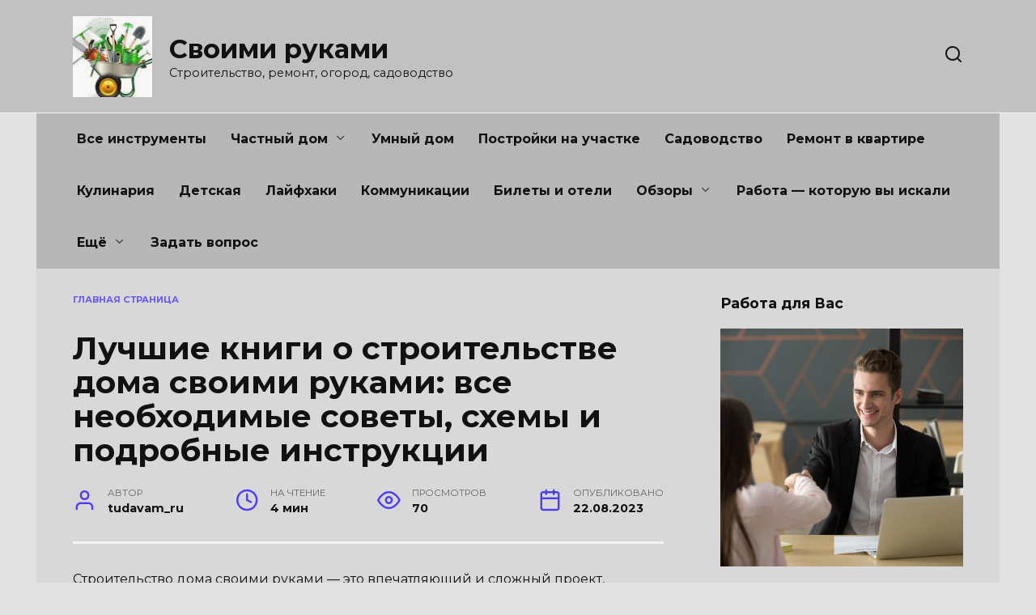

--- FILE ---
content_type: text/html; charset=UTF-8
request_url: https://tudavam.ru/luchshie-knigi-o-stroitelstve-doma-svoimi-rukami-vse-neobxodimye-sovety-sxemy-i-podrobnye-instrukcii/
body_size: 73700
content:
<!doctype html> <html lang="ru-RU"> <head> <meta charset="UTF-8"> <meta name="viewport" content="width=device-width, initial-scale=1"> <meta name='robots' content='index, follow, max-image-preview:large, max-snippet:-1, max-video-preview:-1'/> <!-- This site is optimized with the Yoast SEO plugin v26.8 - https://yoast.com/product/yoast-seo-wordpress/ --> <title>Лучшие книги о строительстве дома своими руками: все необходимые советы, схемы и подробные инструкции - Своими руками</title> <meta name="description" content="Строительство дома своими руками - это впечатляющий и сложный проект, требующий огромного количества знаний и навыков. Но что делать, если вы не являетесь"/> <link rel="canonical" href="https://tudavam.ru/luchshie-knigi-o-stroitelstve-doma-svoimi-rukami-vse-neobxodimye-sovety-sxemy-i-podrobnye-instrukcii/"/> <meta property="og:locale" content="ru_RU"/> <meta property="og:type" content="article"/> <meta property="og:title" content="Лучшие книги о строительстве дома своими руками: все необходимые советы, схемы и подробные инструкции - Своими руками"/> <meta property="og:description" content="Строительство дома своими руками - это впечатляющий и сложный проект, требующий огромного количества знаний и навыков. Но что делать, если вы не являетесь"/> <meta property="og:url" content="https://tudavam.ru/luchshie-knigi-o-stroitelstve-doma-svoimi-rukami-vse-neobxodimye-sovety-sxemy-i-podrobnye-instrukcii/"/> <meta property="og:site_name" content="Своими руками"/> <meta property="article:published_time" content="2023-08-22T19:11:36+00:00"/> <meta name="author" content="tudavam_ru"/> <meta name="twitter:card" content="summary_large_image"/> <meta name="twitter:label1" content="Написано автором"/> <meta name="twitter:data1" content="tudavam_ru"/> <script type="application/ld+json" class="yoast-schema-graph">{"@context":"https://schema.org","@graph":[{"@type":"Article","@id":"https://tudavam.ru/luchshie-knigi-o-stroitelstve-doma-svoimi-rukami-vse-neobxodimye-sovety-sxemy-i-podrobnye-instrukcii/#article","isPartOf":{"@id":"https://tudavam.ru/luchshie-knigi-o-stroitelstve-doma-svoimi-rukami-vse-neobxodimye-sovety-sxemy-i-podrobnye-instrukcii/"},"author":{"name":"tudavam_ru","@id":"https://tudavam.ru/#/schema/person/699cb4cfd1736a01bf3cd97dfa66f489"},"headline":"Лучшие книги о строительстве дома своими руками: все необходимые советы, схемы и подробные инструкции","datePublished":"2023-08-22T19:11:36+00:00","mainEntityOfPage":{"@id":"https://tudavam.ru/luchshie-knigi-o-stroitelstve-doma-svoimi-rukami-vse-neobxodimye-sovety-sxemy-i-podrobnye-instrukcii/"},"wordCount":594,"commentCount":0,"publisher":{"@id":"https://tudavam.ru/#/schema/person/f62692fb6b27a8cd78be791bf42353cd"},"keywords":["выбора","друг","надежного","ресурсов","фундамента"],"articleSection":["Строительство дома"],"inLanguage":"ru-RU"},{"@type":"WebPage","@id":"https://tudavam.ru/luchshie-knigi-o-stroitelstve-doma-svoimi-rukami-vse-neobxodimye-sovety-sxemy-i-podrobnye-instrukcii/","url":"https://tudavam.ru/luchshie-knigi-o-stroitelstve-doma-svoimi-rukami-vse-neobxodimye-sovety-sxemy-i-podrobnye-instrukcii/","name":"Лучшие книги о строительстве дома своими руками: все необходимые советы, схемы и подробные инструкции - Своими руками","isPartOf":{"@id":"https://tudavam.ru/#website"},"datePublished":"2023-08-22T19:11:36+00:00","description":"Строительство дома своими руками - это впечатляющий и сложный проект, требующий огромного количества знаний и навыков. Но что делать, если вы не являетесь","breadcrumb":{"@id":"https://tudavam.ru/luchshie-knigi-o-stroitelstve-doma-svoimi-rukami-vse-neobxodimye-sovety-sxemy-i-podrobnye-instrukcii/#breadcrumb"},"inLanguage":"ru-RU","potentialAction":[{"@type":"ReadAction","target":["https://tudavam.ru/luchshie-knigi-o-stroitelstve-doma-svoimi-rukami-vse-neobxodimye-sovety-sxemy-i-podrobnye-instrukcii/"]}]},{"@type":"BreadcrumbList","@id":"https://tudavam.ru/luchshie-knigi-o-stroitelstve-doma-svoimi-rukami-vse-neobxodimye-sovety-sxemy-i-podrobnye-instrukcii/#breadcrumb","itemListElement":[{"@type":"ListItem","position":1,"name":"Главная страница","item":"https://tudavam.ru/"},{"@type":"ListItem","position":2,"name":"Лучшие книги о строительстве дома своими руками: все необходимые советы, схемы и подробные инструкции"}]},{"@type":"WebSite","@id":"https://tudavam.ru/#website","url":"https://tudavam.ru/","name":"Своими руками","description":"Строительство, ремонт, огород, садоводство","publisher":{"@id":"https://tudavam.ru/#/schema/person/f62692fb6b27a8cd78be791bf42353cd"},"alternateName":"Строительство, ремонт, огород, садоводство","potentialAction":[{"@type":"SearchAction","target":{"@type":"EntryPoint","urlTemplate":"https://tudavam.ru/?s={search_term_string}"},"query-input":{"@type":"PropertyValueSpecification","valueRequired":true,"valueName":"search_term_string"}}],"inLanguage":"ru-RU"},{"@type":["Person","Organization"],"@id":"https://tudavam.ru/#/schema/person/f62692fb6b27a8cd78be791bf42353cd","name":"handyman","logo":{"@id":"https://tudavam.ru/#/schema/person/image/"}},{"@type":"Person","@id":"https://tudavam.ru/#/schema/person/699cb4cfd1736a01bf3cd97dfa66f489","name":"tudavam_ru","sameAs":["https://tudavam.ru"]}]}</script> <!-- / Yoast SEO plugin. --> <link rel='dns-prefetch' href='//cdn.canvasjs.com'/> <link rel='dns-prefetch' href='//fonts.googleapis.com'/> <style id='wp-img-auto-sizes-contain-inline-css' type='text/css'> img:is([sizes=auto i],[sizes^="auto," i]){contain-intrinsic-size:3000px 1500px} /*# sourceURL=wp-img-auto-sizes-contain-inline-css */ </style> <style id='classic-theme-styles-inline-css' type='text/css'> /*! This file is auto-generated */ .wp-block-button__link{color:#fff;background-color:#32373c;border-radius:9999px;box-shadow:none;text-decoration:none;padding:calc(.667em + 2px) calc(1.333em + 2px);font-size:1.125em}.wp-block-file__button{background:#32373c;color:#fff;text-decoration:none} /*# sourceURL=/wp-includes/css/classic-themes.min.css */ </style> <link rel='stylesheet' id='dashicons-css' href='https://tudavam.ru/wp-includes/css/dashicons.min.css' media='all'/> <link rel='stylesheet' id='admin-bar-css' href='https://tudavam.ru/wp-includes/css/admin-bar.min.css' media='all'/> <style id='admin-bar-inline-css' type='text/css'> .canvasjs-chart-credit{ display: none !important; } #vtrtsFreeChart canvas { border-radius: 6px; } .vtrts-free-adminbar-weekly-title { font-weight: bold; font-size: 14px; color: #fff; margin-bottom: 6px; } #wpadminbar #wp-admin-bar-vtrts_free_top_button .ab-icon:before { content: "\f185"; color: #1DAE22; top: 3px; } #wp-admin-bar-vtrts_pro_top_button .ab-item { min-width: 180px; } .vtrts-free-adminbar-dropdown { min-width: 420px ; padding: 18px 18px 12px 18px; background: #23282d; color: #fff; border-radius: 8px; box-shadow: 0 4px 24px rgba(0,0,0,0.15); margin-top: 10px; } .vtrts-free-adminbar-grid { display: grid; grid-template-columns: 1fr 1fr; gap: 18px 18px; /* row-gap column-gap */ margin-bottom: 18px; } .vtrts-free-adminbar-card { background: #2c3338; border-radius: 8px; padding: 18px 18px 12px 18px; box-shadow: 0 2px 8px rgba(0,0,0,0.07); display: flex; flex-direction: column; align-items: flex-start; } /* Extra margin for the right column */ .vtrts-free-adminbar-card:nth-child(2), .vtrts-free-adminbar-card:nth-child(4) { margin-left: 10px !important; padding-left: 10px !important; padding-top: 6px !important; margin-right: 10px !important; padding-right : 10px !important; margin-top: 10px !important; } .vtrts-free-adminbar-card:nth-child(1), .vtrts-free-adminbar-card:nth-child(3) { margin-left: 10px !important; padding-left: 10px !important; padding-top: 6px !important; margin-top: 10px !important; padding-right : 10px !important; } /* Extra margin for the bottom row */ .vtrts-free-adminbar-card:nth-child(3), .vtrts-free-adminbar-card:nth-child(4) { margin-top: 6px !important; padding-top: 6px !important; margin-top: 10px !important; } .vtrts-free-adminbar-card-title { font-size: 14px; font-weight: 800; margin-bottom: 6px; color: #fff; } .vtrts-free-adminbar-card-value { font-size: 22px; font-weight: bold; color: #1DAE22; margin-bottom: 4px; } .vtrts-free-adminbar-card-sub { font-size: 12px; color: #aaa; } .vtrts-free-adminbar-btn-wrap { text-align: center; margin-top: 8px; } #wp-admin-bar-vtrts_free_top_button .ab-item{ min-width: 80px !important; padding: 0px !important; .vtrts-free-adminbar-btn { display: inline-block; background: #1DAE22; color: #fff !important; font-weight: bold; padding: 8px 28px; border-radius: 6px; text-decoration: none; font-size: 15px; transition: background 0.2s; margin-top: 8px; } .vtrts-free-adminbar-btn:hover { background: #15991b; color: #fff !important; } .vtrts-free-adminbar-dropdown-wrap { min-width: 0; padding: 0; } #wpadminbar #wp-admin-bar-vtrts_free_top_button .vtrts-free-adminbar-dropdown { display: none; position: absolute; left: 0; top: 100%; z-index: 99999; } #wpadminbar #wp-admin-bar-vtrts_free_top_button:hover .vtrts-free-adminbar-dropdown { display: block; } .ab-empty-item #wp-admin-bar-vtrts_free_top_button-default .ab-empty-item{ height:0px !important; padding :0px !important; } #wpadminbar .quicklinks .ab-empty-item{ padding:0px !important; } .vtrts-free-adminbar-dropdown { min-width: 420px; padding: 18px 18px 12px 18px; background: #23282d; color: #fff; border-radius: 12px; /* more rounded */ box-shadow: 0 8px 32px rgba(0,0,0,0.25); /* deeper shadow */ margin-top: 10px; } .vtrts-free-adminbar-btn-wrap { text-align: center; margin-top: 18px; /* more space above */ } .vtrts-free-adminbar-btn { display: inline-block; background: #1DAE22; color: #fff !important; font-weight: bold; padding: 5px 22px; border-radius: 8px; text-decoration: none; font-size: 17px; transition: background 0.2s, box-shadow 0.2s; margin-top: 8px; box-shadow: 0 2px 8px rgba(29,174,34,0.15); text-align: center; line-height: 1.6; } .vtrts-free-adminbar-btn:hover { background: #15991b; color: #fff !important; box-shadow: 0 4px 16px rgba(29,174,34,0.25); } /*# sourceURL=admin-bar-inline-css */ </style> <link rel='stylesheet' id='wp_automatic_gallery_style-css' href='https://tudavam.ru/wp-content/plugins/wp-automatic/css/wp-automatic.css' media='all'/> <link rel='stylesheet' id='jquery-ui-css-css' href='https://tudavam.ru/wp-content/plugins/wp-loaner/public/css/jquery.ui.css' media='all'/> <link rel='stylesheet' id='loaner-public-css-css' href='https://tudavam.ru/wp-content/plugins/wp-loaner/public/css/style.css' media='all'/> <link rel='stylesheet' id='google-fonts-css' href='https://fonts.googleapis.com/css?family=Montserrat%3A400%2C400i%2C700&#038;subset=cyrillic&#038;display=swap' media='all'/> <link rel='stylesheet' id='reboot-style-css' href='https://tudavam.ru/wp-content/themes/reboot/assets/css/style.min.css' media='all'/> <script type="text/javascript" id="ahc_front_js-js-extra">
/* <![CDATA[ */
var ahc_ajax_front = {"ajax_url":"https://tudavam.ru/wp-admin/admin-ajax.php","plugin_url":"https://tudavam.ru/wp-content/plugins/visitors-traffic-real-time-statistics/","page_id":"2160","page_title":"\u041b\u0443\u0447\u0448\u0438\u0435 \u043a\u043d\u0438\u0433\u0438 \u043e \u0441\u0442\u0440\u043e\u0438\u0442\u0435\u043b\u044c\u0441\u0442\u0432\u0435 \u0434\u043e\u043c\u0430 \u0441\u0432\u043e\u0438\u043c\u0438 \u0440\u0443\u043a\u0430\u043c\u0438: \u0432\u0441\u0435 \u043d\u0435\u043e\u0431\u0445\u043e\u0434\u0438\u043c\u044b\u0435 \u0441\u043e\u0432\u0435\u0442\u044b, \u0441\u0445\u0435\u043c\u044b \u0438 \u043f\u043e\u0434\u0440\u043e\u0431\u043d\u044b\u0435 \u0438\u043d\u0441\u0442\u0440\u0443\u043a\u0446\u0438\u0438","post_type":"post"};
//# sourceURL=ahc_front_js-js-extra
/* ]]> */
</script> <script type="text/javascript" src="https://tudavam.ru/wp-content/plugins/visitors-traffic-real-time-statistics/js/front.js" id="ahc_front_js-js"></script> <script type="text/javascript" src="https://tudavam.ru/wp-includes/js/jquery/jquery.min.js" id="jquery-core-js"></script> <script type="text/javascript" src="https://tudavam.ru/wp-includes/js/jquery/jquery-migrate.min.js" id="jquery-migrate-js"></script> <script type="text/javascript" src="https://tudavam.ru/wp-content/plugins/wp-automatic/js/main-front.js" id="wp_automatic_gallery-js"></script> <style>.pseudo-clearfy-link { color: #008acf; cursor: pointer;}.pseudo-clearfy-link:hover { text-decoration: none;}</style><link rel="preconnect" href="https://storage.googleapis.com"><link rel="preconnect" href="https://cdnjs.cloudflare.com"><meta name="google-site-verification" content="y-N-rYH0pXZ40VHL2Id7hyCuwZyDI9ByldSta1kRYjs"/> <link rel="preload" href="https://tudavam.ru/wp-content/themes/reboot/assets/fonts/wpshop-core.ttf" as="font" crossorigin> <style>body{background-color:#e2e2e2}.site-content{background-color:#d8d8d8}.site-header{background-color:#c1c1c1}@media (min-width: 992px){.top-menu ul li .sub-menu{background-color:#c1c1c1}}.main-navigation, .main-navigation ul li .sub-menu li, .main-navigation ul li.menu-item-has-children:before, .footer-navigation, .footer-navigation ul li .sub-menu li, .footer-navigation ul li.menu-item-has-children:before{background-color:#b7b7b7}</style> <link rel="icon" href="https://tudavam.ru/wp-content/uploads/unnamed-100x100.png" sizes="32x32"/> <link rel="icon" href="https://tudavam.ru/wp-content/uploads/unnamed-300x300.png" sizes="192x192"/> <link rel="apple-touch-icon" href="https://tudavam.ru/wp-content/uploads/unnamed-300x300.png"/> <meta name="msapplication-TileImage" content="https://tudavam.ru/wp-content/uploads/unnamed-300x300.png"/> <style> .ai-viewports {--ai: 1;} .ai-viewport-3 { display: none !important;} .ai-viewport-2 { display: none !important;} .ai-viewport-1 { display: inherit !important;} .ai-viewport-0 { display: none !important;} @media (min-width: 768px) and (max-width: 979px) { .ai-viewport-1 { display: none !important;} .ai-viewport-2 { display: inherit !important;} } @media (max-width: 767px) { .ai-viewport-1 { display: none !important;} .ai-viewport-3 { display: inherit !important;} } .ai-rotate {position: relative;} .ai-rotate-hidden {visibility: hidden;} .ai-rotate-hidden-2 {position: absolute; top: 0; left: 0; width: 100%; height: 100%;} .ai-list-data, .ai-ip-data, .ai-filter-check, .ai-fallback, .ai-list-block, .ai-list-block-ip, .ai-list-block-filter {visibility: hidden; position: absolute; width: 50%; height: 1px; top: -1000px; z-index: -9999; margin: 0px!important;} .ai-list-data, .ai-ip-data, .ai-filter-check, .ai-fallback {min-width: 1px;} </style> <style id='global-styles-inline-css' type='text/css'>
:root{--wp--preset--aspect-ratio--square: 1;--wp--preset--aspect-ratio--4-3: 4/3;--wp--preset--aspect-ratio--3-4: 3/4;--wp--preset--aspect-ratio--3-2: 3/2;--wp--preset--aspect-ratio--2-3: 2/3;--wp--preset--aspect-ratio--16-9: 16/9;--wp--preset--aspect-ratio--9-16: 9/16;--wp--preset--color--black: #000000;--wp--preset--color--cyan-bluish-gray: #abb8c3;--wp--preset--color--white: #ffffff;--wp--preset--color--pale-pink: #f78da7;--wp--preset--color--vivid-red: #cf2e2e;--wp--preset--color--luminous-vivid-orange: #ff6900;--wp--preset--color--luminous-vivid-amber: #fcb900;--wp--preset--color--light-green-cyan: #7bdcb5;--wp--preset--color--vivid-green-cyan: #00d084;--wp--preset--color--pale-cyan-blue: #8ed1fc;--wp--preset--color--vivid-cyan-blue: #0693e3;--wp--preset--color--vivid-purple: #9b51e0;--wp--preset--gradient--vivid-cyan-blue-to-vivid-purple: linear-gradient(135deg,rgb(6,147,227) 0%,rgb(155,81,224) 100%);--wp--preset--gradient--light-green-cyan-to-vivid-green-cyan: linear-gradient(135deg,rgb(122,220,180) 0%,rgb(0,208,130) 100%);--wp--preset--gradient--luminous-vivid-amber-to-luminous-vivid-orange: linear-gradient(135deg,rgb(252,185,0) 0%,rgb(255,105,0) 100%);--wp--preset--gradient--luminous-vivid-orange-to-vivid-red: linear-gradient(135deg,rgb(255,105,0) 0%,rgb(207,46,46) 100%);--wp--preset--gradient--very-light-gray-to-cyan-bluish-gray: linear-gradient(135deg,rgb(238,238,238) 0%,rgb(169,184,195) 100%);--wp--preset--gradient--cool-to-warm-spectrum: linear-gradient(135deg,rgb(74,234,220) 0%,rgb(151,120,209) 20%,rgb(207,42,186) 40%,rgb(238,44,130) 60%,rgb(251,105,98) 80%,rgb(254,248,76) 100%);--wp--preset--gradient--blush-light-purple: linear-gradient(135deg,rgb(255,206,236) 0%,rgb(152,150,240) 100%);--wp--preset--gradient--blush-bordeaux: linear-gradient(135deg,rgb(254,205,165) 0%,rgb(254,45,45) 50%,rgb(107,0,62) 100%);--wp--preset--gradient--luminous-dusk: linear-gradient(135deg,rgb(255,203,112) 0%,rgb(199,81,192) 50%,rgb(65,88,208) 100%);--wp--preset--gradient--pale-ocean: linear-gradient(135deg,rgb(255,245,203) 0%,rgb(182,227,212) 50%,rgb(51,167,181) 100%);--wp--preset--gradient--electric-grass: linear-gradient(135deg,rgb(202,248,128) 0%,rgb(113,206,126) 100%);--wp--preset--gradient--midnight: linear-gradient(135deg,rgb(2,3,129) 0%,rgb(40,116,252) 100%);--wp--preset--font-size--small: 19.5px;--wp--preset--font-size--medium: 20px;--wp--preset--font-size--large: 36.5px;--wp--preset--font-size--x-large: 42px;--wp--preset--font-size--normal: 22px;--wp--preset--font-size--huge: 49.5px;--wp--preset--spacing--20: 0.44rem;--wp--preset--spacing--30: 0.67rem;--wp--preset--spacing--40: 1rem;--wp--preset--spacing--50: 1.5rem;--wp--preset--spacing--60: 2.25rem;--wp--preset--spacing--70: 3.38rem;--wp--preset--spacing--80: 5.06rem;--wp--preset--shadow--natural: 6px 6px 9px rgba(0, 0, 0, 0.2);--wp--preset--shadow--deep: 12px 12px 50px rgba(0, 0, 0, 0.4);--wp--preset--shadow--sharp: 6px 6px 0px rgba(0, 0, 0, 0.2);--wp--preset--shadow--outlined: 6px 6px 0px -3px rgb(255, 255, 255), 6px 6px rgb(0, 0, 0);--wp--preset--shadow--crisp: 6px 6px 0px rgb(0, 0, 0);}:where(.is-layout-flex){gap: 0.5em;}:where(.is-layout-grid){gap: 0.5em;}body .is-layout-flex{display: flex;}.is-layout-flex{flex-wrap: wrap;align-items: center;}.is-layout-flex > :is(*, div){margin: 0;}body .is-layout-grid{display: grid;}.is-layout-grid > :is(*, div){margin: 0;}:where(.wp-block-columns.is-layout-flex){gap: 2em;}:where(.wp-block-columns.is-layout-grid){gap: 2em;}:where(.wp-block-post-template.is-layout-flex){gap: 1.25em;}:where(.wp-block-post-template.is-layout-grid){gap: 1.25em;}.has-black-color{color: var(--wp--preset--color--black) !important;}.has-cyan-bluish-gray-color{color: var(--wp--preset--color--cyan-bluish-gray) !important;}.has-white-color{color: var(--wp--preset--color--white) !important;}.has-pale-pink-color{color: var(--wp--preset--color--pale-pink) !important;}.has-vivid-red-color{color: var(--wp--preset--color--vivid-red) !important;}.has-luminous-vivid-orange-color{color: var(--wp--preset--color--luminous-vivid-orange) !important;}.has-luminous-vivid-amber-color{color: var(--wp--preset--color--luminous-vivid-amber) !important;}.has-light-green-cyan-color{color: var(--wp--preset--color--light-green-cyan) !important;}.has-vivid-green-cyan-color{color: var(--wp--preset--color--vivid-green-cyan) !important;}.has-pale-cyan-blue-color{color: var(--wp--preset--color--pale-cyan-blue) !important;}.has-vivid-cyan-blue-color{color: var(--wp--preset--color--vivid-cyan-blue) !important;}.has-vivid-purple-color{color: var(--wp--preset--color--vivid-purple) !important;}.has-black-background-color{background-color: var(--wp--preset--color--black) !important;}.has-cyan-bluish-gray-background-color{background-color: var(--wp--preset--color--cyan-bluish-gray) !important;}.has-white-background-color{background-color: var(--wp--preset--color--white) !important;}.has-pale-pink-background-color{background-color: var(--wp--preset--color--pale-pink) !important;}.has-vivid-red-background-color{background-color: var(--wp--preset--color--vivid-red) !important;}.has-luminous-vivid-orange-background-color{background-color: var(--wp--preset--color--luminous-vivid-orange) !important;}.has-luminous-vivid-amber-background-color{background-color: var(--wp--preset--color--luminous-vivid-amber) !important;}.has-light-green-cyan-background-color{background-color: var(--wp--preset--color--light-green-cyan) !important;}.has-vivid-green-cyan-background-color{background-color: var(--wp--preset--color--vivid-green-cyan) !important;}.has-pale-cyan-blue-background-color{background-color: var(--wp--preset--color--pale-cyan-blue) !important;}.has-vivid-cyan-blue-background-color{background-color: var(--wp--preset--color--vivid-cyan-blue) !important;}.has-vivid-purple-background-color{background-color: var(--wp--preset--color--vivid-purple) !important;}.has-black-border-color{border-color: var(--wp--preset--color--black) !important;}.has-cyan-bluish-gray-border-color{border-color: var(--wp--preset--color--cyan-bluish-gray) !important;}.has-white-border-color{border-color: var(--wp--preset--color--white) !important;}.has-pale-pink-border-color{border-color: var(--wp--preset--color--pale-pink) !important;}.has-vivid-red-border-color{border-color: var(--wp--preset--color--vivid-red) !important;}.has-luminous-vivid-orange-border-color{border-color: var(--wp--preset--color--luminous-vivid-orange) !important;}.has-luminous-vivid-amber-border-color{border-color: var(--wp--preset--color--luminous-vivid-amber) !important;}.has-light-green-cyan-border-color{border-color: var(--wp--preset--color--light-green-cyan) !important;}.has-vivid-green-cyan-border-color{border-color: var(--wp--preset--color--vivid-green-cyan) !important;}.has-pale-cyan-blue-border-color{border-color: var(--wp--preset--color--pale-cyan-blue) !important;}.has-vivid-cyan-blue-border-color{border-color: var(--wp--preset--color--vivid-cyan-blue) !important;}.has-vivid-purple-border-color{border-color: var(--wp--preset--color--vivid-purple) !important;}.has-vivid-cyan-blue-to-vivid-purple-gradient-background{background: var(--wp--preset--gradient--vivid-cyan-blue-to-vivid-purple) !important;}.has-light-green-cyan-to-vivid-green-cyan-gradient-background{background: var(--wp--preset--gradient--light-green-cyan-to-vivid-green-cyan) !important;}.has-luminous-vivid-amber-to-luminous-vivid-orange-gradient-background{background: var(--wp--preset--gradient--luminous-vivid-amber-to-luminous-vivid-orange) !important;}.has-luminous-vivid-orange-to-vivid-red-gradient-background{background: var(--wp--preset--gradient--luminous-vivid-orange-to-vivid-red) !important;}.has-very-light-gray-to-cyan-bluish-gray-gradient-background{background: var(--wp--preset--gradient--very-light-gray-to-cyan-bluish-gray) !important;}.has-cool-to-warm-spectrum-gradient-background{background: var(--wp--preset--gradient--cool-to-warm-spectrum) !important;}.has-blush-light-purple-gradient-background{background: var(--wp--preset--gradient--blush-light-purple) !important;}.has-blush-bordeaux-gradient-background{background: var(--wp--preset--gradient--blush-bordeaux) !important;}.has-luminous-dusk-gradient-background{background: var(--wp--preset--gradient--luminous-dusk) !important;}.has-pale-ocean-gradient-background{background: var(--wp--preset--gradient--pale-ocean) !important;}.has-electric-grass-gradient-background{background: var(--wp--preset--gradient--electric-grass) !important;}.has-midnight-gradient-background{background: var(--wp--preset--gradient--midnight) !important;}.has-small-font-size{font-size: var(--wp--preset--font-size--small) !important;}.has-medium-font-size{font-size: var(--wp--preset--font-size--medium) !important;}.has-large-font-size{font-size: var(--wp--preset--font-size--large) !important;}.has-x-large-font-size{font-size: var(--wp--preset--font-size--x-large) !important;}
/*# sourceURL=global-styles-inline-css */
</style>
<link rel='stylesheet' id='yarppRelatedCss-css' href='https://tudavam.ru/wp-content/plugins/yet-another-related-posts-plugin/style/related.css'  media='all' />
</head> <body class="wp-singular post-template-default single single-post postid-2160 single-format-standard wp-embed-responsive wp-theme-reboot sidebar-right"> <script type="text/javascript">
  (function(a,e,f,g,b,c,d){a[b]||(a.FintezaCoreObject=b,a[b]=a[b]||function(){(a[b].q=a[b].q||[]).push(arguments)},a[b].l=1*new Date,c=e.createElement(f),d=e.getElementsByTagName(f)[0],c.async=!0,c.defer=!0,c.src=g,d&&d.parentNode&&d.parentNode.insertBefore(c,d))})
  (window,document,"script","https://content.mql5.com/core.js","fz");
  fz("register","website",{id:"jmdgwiastjmnehhuzcemmoaxzzezgpfkbu",trackLinks:true,timeOnPage:true});
</script> <!--LiveInternet counter--><script>
new Image().src = "https://counter.yadro.ru/hit?r"+
escape(document.referrer)+((typeof(screen)=="undefined")?"":
";s"+screen.width+"*"+screen.height+"*"+(screen.colorDepth?
screen.colorDepth:screen.pixelDepth))+";u"+escape(document.URL)+
";h"+escape(document.title.substring(0,150))+
";"+Math.random();</script><!--/LiveInternet--> <div id="page" class="site"> <a class="skip-link screen-reader-text" href="#content"><!--noindex-->Перейти к содержанию<!--/noindex--></a> <div class="search-screen-overlay js-search-screen-overlay"></div> <div class="search-screen js-search-screen"> <form role="search" method="get" class="search-form" action="https://tudavam.ru/"> <label> <span class="screen-reader-text"><!--noindex-->Search for:<!--/noindex--></span> <input type="search" class="search-field" placeholder="Поиск…" value="" name="s"> </label> <button type="submit" class="search-submit"></button> </form> </div> <header id="masthead" class="site-header full" itemscope itemtype="http://schema.org/WPHeader"> <div class="site-header-inner fixed"> <div class="humburger js-humburger"><span></span><span></span><span></span></div> <div class="site-branding"> <div class="site-logotype"><a href="https://tudavam.ru/"><img src="https://tudavam.ru/wp-content/uploads/2025-01-01_192846.png" width="397" height="406" alt="Своими руками"></a></div><div class="site-branding__body"><div class="site-title"><a href="https://tudavam.ru/">Своими руками</a></div><p class="site-description">Строительство, ремонт, огород, садоводство</p></div></div><!-- .site-branding --> <div class="header-search"> <span class="search-icon js-search-icon"></span> </div> </div> </header><!-- #masthead --> <nav id="site-navigation" class="main-navigation fixed" itemscope itemtype="http://schema.org/SiteNavigationElement"> <div class="main-navigation-inner full"> <div class="menu-menyu-container"><ul id="header_menu" class="menu"><li id="menu-item-112894" class="menu-item menu-item-type-taxonomy menu-item-object-category menu-item-112894"><a href="https://tudavam.ru/category/vse-instrumenty/">Все инструменты</a></li> <li id="menu-item-41" class="menu-item menu-item-type-taxonomy menu-item-object-category menu-item-has-children menu-item-41"><a href="https://tudavam.ru/category/chastnyj-dom/">Частный дом</a> <ul class="sub-menu"> <li id="menu-item-146" class="menu-item menu-item-type-taxonomy menu-item-object-category menu-item-146"><a href="https://tudavam.ru/category/proekty-domov/">Проекты домов</a></li> <li id="menu-item-819" class="menu-item menu-item-type-taxonomy menu-item-object-category menu-item-819"><a href="https://tudavam.ru/category/fundament/">Фундамент</a></li> <li id="menu-item-820" class="menu-item menu-item-type-taxonomy menu-item-object-category current-post-ancestor current-menu-parent current-post-parent menu-item-820"><a href="https://tudavam.ru/category/stroitelstvo-doma/">Строительство дома</a></li> <li id="menu-item-581" class="menu-item menu-item-type-taxonomy menu-item-object-category menu-item-581"><a href="https://tudavam.ru/category/dveri-i-okna/">Двери и окна</a></li> </ul> </li> <li id="menu-item-40" class="menu-item menu-item-type-taxonomy menu-item-object-category menu-item-40"><a href="https://tudavam.ru/category/umnyj-dom/">Умный дом</a></li> <li id="menu-item-37" class="menu-item menu-item-type-taxonomy menu-item-object-category menu-item-37"><a href="https://tudavam.ru/category/postrojki-na-uchastke/">Постройки на участке</a></li> <li id="menu-item-39" class="menu-item menu-item-type-taxonomy menu-item-object-category menu-item-39"><a href="https://tudavam.ru/category/sadovodstvo/">Садоводство</a></li> <li id="menu-item-38" class="menu-item menu-item-type-taxonomy menu-item-object-category menu-item-38"><a href="https://tudavam.ru/category/remont-v-kvartire/">Ремонт в квартире</a></li> <li id="menu-item-79901" class="menu-item menu-item-type-taxonomy menu-item-object-category menu-item-79901"><a href="https://tudavam.ru/category/kulinariya/">Кулинария</a></li> <li id="menu-item-30" class="menu-item menu-item-type-taxonomy menu-item-object-category menu-item-30"><a href="https://tudavam.ru/category/detskaya/">Детская</a></li> <li id="menu-item-34" class="menu-item menu-item-type-taxonomy menu-item-object-category menu-item-34"><a href="https://tudavam.ru/category/lajfhaki/">Лайфхаки</a></li> <li id="menu-item-33" class="menu-item menu-item-type-taxonomy menu-item-object-category menu-item-33"><a href="https://tudavam.ru/category/kommunikaczii/">Коммуникации</a></li> <li id="menu-item-108799" class="menu-item menu-item-type-post_type menu-item-object-page menu-item-108799"><a href="https://tudavam.ru/bilety-i-oteli/">Билеты и отели</a></li> <li id="menu-item-36" class="menu-item menu-item-type-taxonomy menu-item-object-category menu-item-has-children menu-item-36"><a href="https://tudavam.ru/category/obzory/">Обзоры</a> <ul class="sub-menu"> <li id="menu-item-66750" class="menu-item menu-item-type-taxonomy menu-item-object-category menu-item-66750"><a href="https://tudavam.ru/category/finansovyj-likbez/">Финансовый ликбез</a></li> <li id="menu-item-52866" class="menu-item menu-item-type-custom menu-item-object-custom menu-item-52866"><a href="https://creditcarts.ru/">Супер быстрые займы онлайн</a></li> <li id="menu-item-52867" class="menu-item menu-item-type-custom menu-item-object-custom menu-item-52867"><a href="https://debitscards.ru/">Дебетовые карты с кэшбеком</a></li> </ul> </li> <li id="menu-item-52865" class="menu-item menu-item-type-custom menu-item-object-custom menu-item-52865"><a href="https://hrdebit.ru/">Работа &#8212; которую вы искали</a></li> <li id="menu-item-31" class="menu-item menu-item-type-taxonomy menu-item-object-category menu-item-has-children menu-item-31"><a href="https://tudavam.ru/category/eshhyo/">Ещё</a> <ul class="sub-menu"> <li id="menu-item-35" class="menu-item menu-item-type-taxonomy menu-item-object-category menu-item-35"><a href="https://tudavam.ru/category/novosti/">Новости</a></li> </ul> </li> <li id="menu-item-32" class="menu-item menu-item-type-taxonomy menu-item-object-category menu-item-32"><a href="https://tudavam.ru/category/zadat-vopros/">Задать вопрос</a></li> </ul></div> </div> </nav><!-- #site-navigation --> <div class="mobile-menu-placeholder js-mobile-menu-placeholder"></div> <div id="content" class="site-content fixed"> <div class="site-content-inner"> <div id="primary" class="content-area" itemscope itemtype="http://schema.org/Article"> <main id="main" class="site-main article-card"> <article id="post-2160" class="article-post post-2160 post type-post status-publish format-standard category-stroitelstvo-doma tag-vybora tag-drug tag-nadezhnogo tag-resursov tag-fundamenta"> <div class="breadcrumb" id="breadcrumbs"><span><span><a href="https://tudavam.ru/">Главная страница</a></span></span></div> <h1 class="entry-title" itemprop="headline">Лучшие книги о строительстве дома своими руками: все необходимые советы, схемы и подробные инструкции</h1> <div class="entry-meta"> <span class="entry-author"><span class="entry-label">Автор</span> <span itemprop="author">tudavam_ru</span></span> <span class="entry-time"><span class="entry-label">На чтение</span> 4 мин</span> <span class="entry-views"><span class="entry-label">Просмотров</span> <span class="js-views-count" data-post_id="2160">70</span></span> <span class="entry-date"><span class="entry-label">Опубликовано</span> <time itemprop="datePublished" datetime="2023-08-22">22.08.2023</time></span> </div> <div class="entry-content" itemprop="articleBody"> <p>Строительство дома своими руками &#8212; это впечатляющий и сложный проект, требующий огромного количества знаний и навыков. Но что делать, если вы не являетесь профессиональным строителем? Нет проблем &#8212; с помощью правильных книг вы сможете освоить все необходимые техники и методы, чтобы построить качественный и надежный дом.</p> <p>Лучшие книги по строительству домов для самостоятельного использования предлагают широкий выбор советов и инструкций, которые помогут вам в каждом этапе процесса. Они содержат подробные схемы и рисунки, которые объясняют все шаги и детали, необходимые для успешного выполнения проекта.</p> <p>Книги по строительству домов также предоставляют важную информацию о материалах, инструментах и технологиях, которые нужны для строительства. Они помогут вам определиться с выбором подходящих материалов и снаряжения, а также научат вас правильно и безопасно использовать все необходимые инструменты.</p> <p>Не важно, являетесь ли вы новичком или опытным строителем, лучшие книги по строительству домов будут незаменимым ресурсом для вас. Они предоставляют комплексный подход к проекту и позволяют глубоко погрузиться в каждый этап строительства. С их помощью вы сможете избежать множества ошибок и проблем и построить идеальный дом, о котором всегда мечтали.</p> <div class="table-of-contents open"><div class="table-of-contents__header"><span class="table-of-contents__hide js-table-of-contents-hide">Содержание</span></div><ol class="table-of-contents__list js-table-of-contents-list"> <li class="level-1"><a href="#knigi-zabitye-poleznymi-sovetami-dlya-stroitelstva">Книги, забитые полезными советами для строительства</a></li><li class="level-2"><a href="#primery-knig-s-poleznymi-sovetami">Примеры книг с полезными советами:</a></li><li class="level-1"><a href="#knigi-s-podrobnymi-shemami-i-instruktsiyami">Книги с подробными схемами и инструкциями</a></li></ol></div><h2 id="knigi-zabitye-poleznymi-sovetami-dlya-stroitelstva"> Книги, забитые полезными советами для строительства</h2> <p><img decoding="async" src="[data-uri]" alt=" Книги, забитые полезными советами для строительства"/></p> <p>Если вы решили построить свой собственный дом, то наверняка ищете как можно больше информации по этому вопросу. Ведь качественное строительство требует знаний и опыта. На помощь могут прийти специальные книги, которые содержат множество полезных советов, схем и инструкций.</p> <p>Эти книги помогут вам разобраться во всех аспектах строительства, начиная от выбора материалов и подготовки места для строительства, до укладки фундамента, возведения стен и установки крыши. В них вы найдете информацию о правильных инструментах, о том, как провести электричество и водопровод, а также о том, как правильно утеплить дом и обустроить его интерьер.</p> <div style="clear:both; margin-top:0em; margin-bottom:1em;"><a href="https://tudavam.ru/chto-nuzhno-znat-o-kryshe-na-tualet-varianty-materialov-process-ustanovki-i-predostavlyaemaya-zashhita-ot-vneshnix-vozdejstvij/" target="_blank" rel="dofollow" class="u751d761d29f30e2476758e58f1b3546e"><!-- INLINE RELATED POSTS 1/3 //--><style> .u751d761d29f30e2476758e58f1b3546e , .u751d761d29f30e2476758e58f1b3546e .postImageUrl , .u751d761d29f30e2476758e58f1b3546e .centered-text-area { min-height: 80px; position: relative; } .u751d761d29f30e2476758e58f1b3546e , .u751d761d29f30e2476758e58f1b3546e:hover , .u751d761d29f30e2476758e58f1b3546e:visited , .u751d761d29f30e2476758e58f1b3546e:active { border:0!important; } .u751d761d29f30e2476758e58f1b3546e .clearfix:after { content: ""; display: table; clear: both; } .u751d761d29f30e2476758e58f1b3546e { display: block; transition: background-color 250ms; webkit-transition: background-color 250ms; width: 100%; opacity: 1; transition: opacity 250ms; webkit-transition: opacity 250ms; background-color: #E67E22; box-shadow: 0 1px 2px rgba(0, 0, 0, 0.17); -moz-box-shadow: 0 1px 2px rgba(0, 0, 0, 0.17); -o-box-shadow: 0 1px 2px rgba(0, 0, 0, 0.17); -webkit-box-shadow: 0 1px 2px rgba(0, 0, 0, 0.17); } .u751d761d29f30e2476758e58f1b3546e:active , .u751d761d29f30e2476758e58f1b3546e:hover { opacity: 1; transition: opacity 250ms; webkit-transition: opacity 250ms; background-color: #D35400; } .u751d761d29f30e2476758e58f1b3546e .centered-text-area { width: 100%; position: relative; } .u751d761d29f30e2476758e58f1b3546e .ctaText { border-bottom: 0 solid #fff; color: #ECF0F1; font-size: 16px; font-weight: bold; margin: 0; padding: 0; text-decoration: underline; } .u751d761d29f30e2476758e58f1b3546e .postTitle { color: #2C3E50; font-size: 16px; font-weight: 600; margin: 0; padding: 0; width: 100%; } .u751d761d29f30e2476758e58f1b3546e .ctaButton { background-color: #D35400!important; color: #ECF0F1; border: none; border-radius: 3px; box-shadow: none; font-size: 14px; font-weight: bold; line-height: 26px; moz-border-radius: 3px; text-align: center; text-decoration: none; text-shadow: none; width: 80px; min-height: 80px; background: url(https://tudavam.ru/wp-content/plugins/intelly-related-posts/assets/images/simple-arrow.png)no-repeat; position: absolute; right: 0; top: 0; } .u751d761d29f30e2476758e58f1b3546e:hover .ctaButton { background-color: #E67E22!important; } .u751d761d29f30e2476758e58f1b3546e .centered-text { display: table; height: 80px; padding-left: 18px; top: 0; } .u751d761d29f30e2476758e58f1b3546e .u751d761d29f30e2476758e58f1b3546e-content { display: table-cell; margin: 0; padding: 0; padding-right: 108px; position: relative; vertical-align: middle; width: 100%; } .u751d761d29f30e2476758e58f1b3546e:after { content: ""; display: block; clear: both; } </style><div class="centered-text-area"><div class="centered-text" style="float: left;"><div class="u751d761d29f30e2476758e58f1b3546e-content"><span class="ctaText">ЧИТАТЬ</span>&nbsp; <span class="postTitle">Что нужно знать о крыше на туалет? Варианты материалов, процесс установки и предоставляемая защита от внешних воздействий</span></div></div></div><div class="ctaButton"></div></a></div><p>Книги по строительству также могут дать вам ценные советы по безопасности на стройплощадке, чтобы вы избегали опасных ситуаций и не травмировались при работе. Кроме того, они содержат информацию о текущих строительных нормах и правилах, которые необходимо соблюдать при возведении дома.</p> <p>В итоге, эти книги с полезными советами станут незаменимым инструментом для вас в процессе строительства своего дома. Они помогут вам избежать ошибок, сэкономить время и деньги, а также построить надежное и удобное жилище.</p> <h3 id="primery-knig-s-poleznymi-sovetami">Примеры книг с полезными советами:</h3> <ul> <li><strong> &#171;Советы по строительству дома своими руками&#187;</strong> &#8212; эта книга содержит шаг за шагом инструкции по каждому этапу строительства. Она содержит схемы, руководства и советы от профессиональных строителей.</li> <li><strong>&#171;Иллюстрированное руководство по строительству&#187;</strong> &#8212; эта книга содержит большое количество иллюстраций и фотографий, которые помогают наглядно представить каждый этап строительства.</li> <li><strong>&#171;Полное руководство по строительству дома&#187;</strong> &#8212; это исчерпывающая книга о строительстве дома, включающая в себя информацию о выборе и закупке материалов, подготовке площадки, строительстве фундамента, стен и кровли.</li> </ul> <h2 id="knigi-s-podrobnymi-shemami-i-instruktsiyami">Книги с подробными схемами и инструкциями</h2> <p>Когда дело касается строительства дома своими руками, важно иметь надежный и понятный источник информации. В таком случае, книги с подробными схемами и инструкциями становятся неоценимым помощником, помогающим реализовать строительный проект без лишних проблем и ошибок.</p> <p>Такие книги обычно содержат подробные схемы и планы, пошаговые инструкции и советы по выбору материалов и инструментов. Они позволяют понять каждый этап строительства и проконтролировать каждое действие, обеспечивая правильность и качество работы.</p> <p>Книги с подробными схемами и инструкциями могут включать различные разделы, посвященные таким темам, как фундамент, стены, крыша, электрика, санитарные работы и многие другие. Они предлагают читателям детальное описание каждого этапа работы, начиная от выбора и подготовки площадки и заканчивая отделкой и благоустройством.</p> <div style="clear:both; margin-top:0em; margin-bottom:1em;"><a href="https://tudavam.ru/kak-postroit-nedorogoj-dachnyj-domik-pod-klyuch/" target="_blank" rel="dofollow" class="u2939d709e2155c7bcf89ddac1044976a"><!-- INLINE RELATED POSTS 2/3 //--><style> .u2939d709e2155c7bcf89ddac1044976a , .u2939d709e2155c7bcf89ddac1044976a .postImageUrl , .u2939d709e2155c7bcf89ddac1044976a .centered-text-area { min-height: 80px; position: relative; } .u2939d709e2155c7bcf89ddac1044976a , .u2939d709e2155c7bcf89ddac1044976a:hover , .u2939d709e2155c7bcf89ddac1044976a:visited , .u2939d709e2155c7bcf89ddac1044976a:active { border:0!important; } .u2939d709e2155c7bcf89ddac1044976a .clearfix:after { content: ""; display: table; clear: both; } .u2939d709e2155c7bcf89ddac1044976a { display: block; transition: background-color 250ms; webkit-transition: background-color 250ms; width: 100%; opacity: 1; transition: opacity 250ms; webkit-transition: opacity 250ms; background-color: #E67E22; box-shadow: 0 1px 2px rgba(0, 0, 0, 0.17); -moz-box-shadow: 0 1px 2px rgba(0, 0, 0, 0.17); -o-box-shadow: 0 1px 2px rgba(0, 0, 0, 0.17); -webkit-box-shadow: 0 1px 2px rgba(0, 0, 0, 0.17); } .u2939d709e2155c7bcf89ddac1044976a:active , .u2939d709e2155c7bcf89ddac1044976a:hover { opacity: 1; transition: opacity 250ms; webkit-transition: opacity 250ms; background-color: #D35400; } .u2939d709e2155c7bcf89ddac1044976a .centered-text-area { width: 100%; position: relative; } .u2939d709e2155c7bcf89ddac1044976a .ctaText { border-bottom: 0 solid #fff; color: #ECF0F1; font-size: 16px; font-weight: bold; margin: 0; padding: 0; text-decoration: underline; } .u2939d709e2155c7bcf89ddac1044976a .postTitle { color: #2C3E50; font-size: 16px; font-weight: 600; margin: 0; padding: 0; width: 100%; } .u2939d709e2155c7bcf89ddac1044976a .ctaButton { background-color: #D35400!important; color: #ECF0F1; border: none; border-radius: 3px; box-shadow: none; font-size: 14px; font-weight: bold; line-height: 26px; moz-border-radius: 3px; text-align: center; text-decoration: none; text-shadow: none; width: 80px; min-height: 80px; background: url(https://tudavam.ru/wp-content/plugins/intelly-related-posts/assets/images/simple-arrow.png)no-repeat; position: absolute; right: 0; top: 0; } .u2939d709e2155c7bcf89ddac1044976a:hover .ctaButton { background-color: #E67E22!important; } .u2939d709e2155c7bcf89ddac1044976a .centered-text { display: table; height: 80px; padding-left: 18px; top: 0; } .u2939d709e2155c7bcf89ddac1044976a .u2939d709e2155c7bcf89ddac1044976a-content { display: table-cell; margin: 0; padding: 0; padding-right: 108px; position: relative; vertical-align: middle; width: 100%; } .u2939d709e2155c7bcf89ddac1044976a:after { content: ""; display: block; clear: both; } </style><div class="centered-text-area"><div class="centered-text" style="float: left;"><div class="u2939d709e2155c7bcf89ddac1044976a-content"><span class="ctaText">ЧИТАТЬ</span>&nbsp; <span class="postTitle">Как построить недорогой дачный домик под ключ</span></div></div></div><div class="ctaButton"></div></a></div><p>Благодаря таким книгам, даже те, кто не имеет опыта в строительстве, могут осуществить свою мечту о собственном доме. Они помогают сэкономить время и деньги, предоставляя все необходимые знания и инструкции. В результате, результат работы будет стабильным, надежным и соответствующим требованиям и ожиданиям.</p><div class='yarpp yarpp-related yarpp-related-website yarpp-template-list'> <!-- YARPP List --> <h3>Похожие записи:</h3><ol> <li><a href="https://tudavam.ru/postroenie-doma-iz-brusa-svoimi-rukami-podrobnaya-videoinstrukciya/" rel="bookmark" title="Построение дома из бруса своими руками: подробная видеоинструкция">Построение дома из бруса своими руками: подробная видеоинструкция</a></li> <li><a href="https://tudavam.ru/kak-postroit-zimnij-dom-svoimi-rukami-podrobnaya-instrukciya/" rel="bookmark" title="Как построить зимний дом своими руками: подробная инструкция">Как построить зимний дом своими руками: подробная инструкция</a></li> <li><a href="https://tudavam.ru/kak-postroit-dachnyj-dom-svoimi-rukami-podrobnaya-videoinstrukciya-i-poleznye-sovety/" rel="bookmark" title="Как построить дачный дом своими руками: подробная видеоинструкция и полезные советы">Как построить дачный дом своими руками: подробная видеоинструкция и полезные советы</a></li> </ol> </div> <!-- CONTENT END 2 --> </div><!-- .entry-content --> </article> <div class="entry-tags"><a href="https://tudavam.ru/tag/vybora/" class="entry-tag">выбора</a> <a href="https://tudavam.ru/tag/drug/" class="entry-tag">друг</a> <a href="https://tudavam.ru/tag/nadezhnogo/" class="entry-tag">надежного</a> <a href="https://tudavam.ru/tag/resursov/" class="entry-tag">ресурсов</a> <a href="https://tudavam.ru/tag/fundamenta/" class="entry-tag">фундамента</a> </div> <div class="rating-box"> <div class="rating-box__header">Оцените статью</div> <div class="wp-star-rating js-star-rating star-rating--score-0" data-post-id="2160" data-rating-count="0" data-rating-sum="0" data-rating-value="0"><span class="star-rating-item js-star-rating-item" data-score="1"><svg aria-hidden="true" role="img" xmlns="http://www.w3.org/2000/svg" viewBox="0 0 576 512" class="i-ico"><path fill="currentColor" d="M259.3 17.8L194 150.2 47.9 171.5c-26.2 3.8-36.7 36.1-17.7 54.6l105.7 103-25 145.5c-4.5 26.3 23.2 46 46.4 33.7L288 439.6l130.7 68.7c23.2 12.2 50.9-7.4 46.4-33.7l-25-145.5 105.7-103c19-18.5 8.5-50.8-17.7-54.6L382 150.2 316.7 17.8c-11.7-23.6-45.6-23.9-57.4 0z" class="ico-star"></path></svg></span><span class="star-rating-item js-star-rating-item" data-score="2"><svg aria-hidden="true" role="img" xmlns="http://www.w3.org/2000/svg" viewBox="0 0 576 512" class="i-ico"><path fill="currentColor" d="M259.3 17.8L194 150.2 47.9 171.5c-26.2 3.8-36.7 36.1-17.7 54.6l105.7 103-25 145.5c-4.5 26.3 23.2 46 46.4 33.7L288 439.6l130.7 68.7c23.2 12.2 50.9-7.4 46.4-33.7l-25-145.5 105.7-103c19-18.5 8.5-50.8-17.7-54.6L382 150.2 316.7 17.8c-11.7-23.6-45.6-23.9-57.4 0z" class="ico-star"></path></svg></span><span class="star-rating-item js-star-rating-item" data-score="3"><svg aria-hidden="true" role="img" xmlns="http://www.w3.org/2000/svg" viewBox="0 0 576 512" class="i-ico"><path fill="currentColor" d="M259.3 17.8L194 150.2 47.9 171.5c-26.2 3.8-36.7 36.1-17.7 54.6l105.7 103-25 145.5c-4.5 26.3 23.2 46 46.4 33.7L288 439.6l130.7 68.7c23.2 12.2 50.9-7.4 46.4-33.7l-25-145.5 105.7-103c19-18.5 8.5-50.8-17.7-54.6L382 150.2 316.7 17.8c-11.7-23.6-45.6-23.9-57.4 0z" class="ico-star"></path></svg></span><span class="star-rating-item js-star-rating-item" data-score="4"><svg aria-hidden="true" role="img" xmlns="http://www.w3.org/2000/svg" viewBox="0 0 576 512" class="i-ico"><path fill="currentColor" d="M259.3 17.8L194 150.2 47.9 171.5c-26.2 3.8-36.7 36.1-17.7 54.6l105.7 103-25 145.5c-4.5 26.3 23.2 46 46.4 33.7L288 439.6l130.7 68.7c23.2 12.2 50.9-7.4 46.4-33.7l-25-145.5 105.7-103c19-18.5 8.5-50.8-17.7-54.6L382 150.2 316.7 17.8c-11.7-23.6-45.6-23.9-57.4 0z" class="ico-star"></path></svg></span><span class="star-rating-item js-star-rating-item" data-score="5"><svg aria-hidden="true" role="img" xmlns="http://www.w3.org/2000/svg" viewBox="0 0 576 512" class="i-ico"><path fill="currentColor" d="M259.3 17.8L194 150.2 47.9 171.5c-26.2 3.8-36.7 36.1-17.7 54.6l105.7 103-25 145.5c-4.5 26.3 23.2 46 46.4 33.7L288 439.6l130.7 68.7c23.2 12.2 50.9-7.4 46.4-33.7l-25-145.5 105.7-103c19-18.5 8.5-50.8-17.7-54.6L382 150.2 316.7 17.8c-11.7-23.6-45.6-23.9-57.4 0z" class="ico-star"></path></svg></span></div> </div> <div class="entry-social"> <div class="social-buttons"><span class="social-button social-button--vkontakte" data-social="vkontakte" data-image=""></span><span class="social-button social-button--telegram" data-social="telegram"></span><span class="social-button social-button--odnoklassniki" data-social="odnoklassniki"></span><span class="social-button social-button--moimir" data-social="moimir" data-image=""></span></div> </div> <meta itemscope itemprop="mainEntityOfPage" itemType="https://schema.org/WebPage" itemid="https://tudavam.ru/luchshie-knigi-o-stroitelstve-doma-svoimi-rukami-vse-neobxodimye-sovety-sxemy-i-podrobnye-instrukcii/" content="Лучшие книги о строительстве дома своими руками: все необходимые советы, схемы и подробные инструкции"> <meta itemprop="dateModified" content="2023-08-22"> <div itemprop="publisher" itemscope itemtype="https://schema.org/Organization" style="display: none;"><div itemprop="logo" itemscope itemtype="https://schema.org/ImageObject"><img itemprop="url image" src="https://tudavam.ru/wp-content/uploads/2025-01-01_192846.png" alt="Своими руками"></div><meta itemprop="name" content="Своими руками"><meta itemprop="telephone" content="Своими руками"><meta itemprop="address" content="https://tudavam.ru"></div> </main><!-- #main --> </div><!-- #primary --> <aside id="secondary" class="widget-area" itemscope itemtype="http://schema.org/WPSideBar"> <div class="sticky-sidebar js-sticky-sidebar"> <div id="media_image-4" class="widget widget_media_image"><div class="widget-header">Работа для Вас</div><a href="https://hrdebit.ru/"><img width="572" height="562" src="https://tudavam.ru/wp-content/uploads/hs_pic.jpg" class="image wp-image-112893 attachment-full size-full" alt="" style="max-width: 100%; height: auto;" title="Работа для Вас" decoding="async" fetchpriority="high" srcset="https://tudavam.ru/wp-content/uploads/hs_pic.jpg 572w, https://tudavam.ru/wp-content/uploads/hs_pic-300x295.jpg 300w, https://tudavam.ru/wp-content/uploads/hs_pic-407x400.jpg 407w" sizes="(max-width: 572px) 100vw, 572px"/></a></div><div id="categories-2" class="widget widget_categories"><div class="widget-header">Рубрики</div><form action="https://tudavam.ru" method="get"><label class="screen-reader-text" for="cat">Рубрики</label><select name='cat' id='cat' class='postform'> <option value='-1'>Выберите рубрику</option> <option class="level-0" value="44292">Все инструменты</option> <option class="level-0" value="320">Двери и окна</option> <option class="level-0" value="35374">Кулинария</option> <option class="level-0" value="18">Новости</option> <option class="level-0" value="9">Постройки на участке</option> <option class="level-0" value="277">Проекты домов</option> <option class="level-0" value="7">Ремонт в квартире</option> <option class="level-0" value="10">Садоводство</option> <option class="level-0" value="398">Строительство дома</option> <option class="level-0" value="29651">Финансовый ликбез</option> <option class="level-0" value="397">Фундамент</option> <option class="level-0" value="8">Частный дом</option> </select> </form><script type="text/javascript">
/* <![CDATA[ */

( ( dropdownId ) => {
	const dropdown = document.getElementById( dropdownId );
	function onSelectChange() {
		setTimeout( () => {
			if ( 'escape' === dropdown.dataset.lastkey ) {
				return;
			}
			if ( dropdown.value && parseInt( dropdown.value ) > 0 && dropdown instanceof HTMLSelectElement ) {
				dropdown.parentElement.submit();
			}
		}, 250 );
	}
	function onKeyUp( event ) {
		if ( 'Escape' === event.key ) {
			dropdown.dataset.lastkey = 'escape';
		} else {
			delete dropdown.dataset.lastkey;
		}
	}
	function onClick() {
		delete dropdown.dataset.lastkey;
	}
	dropdown.addEventListener( 'keyup', onKeyUp );
	dropdown.addEventListener( 'click', onClick );
	dropdown.addEventListener( 'change', onSelectChange );
})( "cat" );

//# sourceURL=WP_Widget_Categories%3A%3Awidget
/* ]]> */
</script> </div><div id="custom_html-2" class="widget_text widget widget_custom_html"><div class="widget-header">Поиск дешевого жилья</div><div class="textwidget custom-html-widget"><a target="_blank" href="https://partner-sutochno.ru/click/banner/40?marker=39880"><img src="https://partner-sutochno.ru/content/banner/40?marker=39880" alt="500*500" width="500" height="500"></a></div></div> </div> </aside><!-- #secondary --> <div id="related-posts" class="related-posts fixed"><div class="related-posts__header">Вам также может понравиться</div><div class="post-cards post-cards--vertical"> <div class="post-card post-card--related post-card--thumbnail-no"> <div class="post-card__title"><a href="https://tudavam.ru/karkasnoe-stroitelstvo-doma-svoimi-rukami-poshagovoe-rukovodstvo-i-sovety/">Каркасное строительство дома своими руками: пошаговое руководство и советы</a></div><div class="post-card__description">Строительство собственного дома является одной из наиболее</div><div class="post-card__meta"><span class="post-card__comments">0</span><span class="post-card__views">115</span></div> </div> <div class="post-card post-card--related post-card--thumbnail-no"> <div class="post-card__title"><a href="https://tudavam.ru/stroitelstvo-karkasnogo-doma-svoimi-rukami-poshagovaya-instrukciya-video-sovety-i-rekomendacii/">Строительство каркасного дома своими руками: пошаговая инструкция, видео, советы и рекомендации</a></div><div class="post-card__description">Строительство каркасного дома видео своими руками может</div><div class="post-card__meta"><span class="post-card__comments">0</span><span class="post-card__views">103</span></div> </div> <div class="post-card post-card--related post-card--thumbnail-no"> <div class="post-card__title"><a href="https://tudavam.ru/kak-samostoyatelno-zalit-fundament-pod-dom-bez-navykov-stroitelstva-podrobnoe-rukovodstvo/">Как самостоятельно залить фундамент под дом без навыков строительства: подробное руководство</a></div><div class="post-card__description">Создание прочного и надежного фундамента &#8212;</div><div class="post-card__meta"><span class="post-card__comments">0</span><span class="post-card__views">117</span></div> </div> <div class="post-card post-card--related post-card--thumbnail-no"> <div class="post-card__title"><a href="https://tudavam.ru/poshagovoe-stroitelstvo-doma-iz-penoblokov-svoimi-rukami-luchshie-instrukcii-i-sovety/">Пошаговое строительство дома из пеноблоков своими руками: лучшие инструкции и советы</a></div><div class="post-card__description">Построить свой собственный дом может быть сложным заданием</div><div class="post-card__meta"><span class="post-card__comments">0</span><span class="post-card__views">116</span></div> </div> <div class="post-card post-card--related post-card--thumbnail-no"> <div class="post-card__title"><a href="https://tudavam.ru/stroitelstvo-doma-kak-sdelat-potolok-svoimi-rukami/">Строительство дома: как сделать потолок своими руками</a></div><div class="post-card__description">При строительстве собственного дома важно уделить внимание</div><div class="post-card__meta"><span class="post-card__comments">0</span><span class="post-card__views">108</span></div> </div> <div class="post-card post-card--related post-card--thumbnail-no"> <div class="post-card__title"><a href="https://tudavam.ru/ustrojstvo-lentochnogo-fundamenta-dlya-chastnogo-doma-svoimi-rukami-sovety-i-instrukcii/">Устройство ленточного фундамента для частного дома своими руками: советы и инструкции</a></div><div class="post-card__description">Каждый человек, приступающий к строительству частного</div><div class="post-card__meta"><span class="post-card__comments">0</span><span class="post-card__views">116</span></div> </div> <div class="post-card post-card--related post-card--thumbnail-no"> <div class="post-card__title"><a href="https://tudavam.ru/poleznye-sovety-i-instrukcii-dlya-poetapnogo-stroitelstva-karkasnogo-doma-svoimi-rukami/">Полезные советы и инструкции для поэтапного строительства каркасного дома своими руками</a></div><div class="post-card__description">Каркасный дом &#8212; это современное и популярное</div><div class="post-card__meta"><span class="post-card__comments">0</span><span class="post-card__views">107</span></div> </div> <div class="post-card post-card--related post-card--thumbnail-no"> <div class="post-card__title"><a href="https://tudavam.ru/ekonomika-stroitelstva-i-nedvizhimosti-vazhnye-aspekty-i-perspektivnye-tendencii/">Экономика строительства и недвижимости: важные аспекты и перспективные тенденции</a></div><div class="post-card__description">Экономика строительства и недвижимости &#8212;</div><div class="post-card__meta"><span class="post-card__comments">0</span><span class="post-card__views">133</span></div> </div> </div></div> </div><!--.site-content-inner--> </div><!--.site-content--> <div class="site-footer-container "> <footer id="colophon" class="site-footer site-footer--style-gray full"> <div class="site-footer-inner fixed"> <div class="footer-bottom"> <div class="footer-info"> © 2026 Своими руками. Запрещено использование материалов сайта без согласия его авторов </div> </div> </div> </footer><!--.site-footer--> </div> <button type="button" class="scrolltop js-scrolltop"></button> </div><!-- #page --> <script type="speculationrules">
{"prefetch":[{"source":"document","where":{"and":[{"href_matches":"/*"},{"not":{"href_matches":["/wp-*.php","/wp-admin/*","/wp-content/uploads/*","/wp-content/*","/wp-content/plugins/*","/wp-content/themes/reboot/*","/*\\?(.+)"]}},{"not":{"selector_matches":"a[rel~=\"nofollow\"]"}},{"not":{"selector_matches":".no-prefetch, .no-prefetch a"}}]},"eagerness":"conservative"}]}
</script> <script>var pseudo_links = document.querySelectorAll(".pseudo-clearfy-link");for (var i=0;i<pseudo_links.length;i++ ) { pseudo_links[i].addEventListener("click", function(e){   window.open( e.target.getAttribute("data-uri") ); }); }</script><script>function disable_keystrokes(e) {if (e.ctrlKey || e.metaKey){var key;if(window.event)key = window.event.keyCode;else key = e.which;if (key == 67 || key == 88 || key == 65 || key == 85 || key == 83)return false;else return true;}}document.onkeydown = disable_keystrokes;</script><script>function disableSelection(target){if (typeof target.onselectstart!="undefined") target.onselectstart=function(){return false};else if (typeof target.style.MozUserSelect!="undefined")target.style.MozUserSelect="none";else target.onmousedown=function(){return false};target.style.cursor = "default"}disableSelection(document.body);</script><script>document.oncontextmenu = function() { return false; }</script><script>document.addEventListener("copy", (event) => {var pagelink = "\nИсточник: https://tudavam.ru/luchshie-knigi-o-stroitelstve-doma-svoimi-rukami-vse-neobxodimye-sovety-sxemy-i-podrobnye-instrukcii";event.clipboardData.setData("text", document.getSelection() + pagelink);event.preventDefault();});</script><script type="text/javascript" src="https://cdn.canvasjs.com/canvasjs.min.js" id="canvasjs-free-js"></script> <script type="text/javascript" src="https://tudavam.ru/wp-includes/js/jquery/ui/core.min.js" id="jquery-ui-core-js"></script> <script type="text/javascript" src="https://tudavam.ru/wp-includes/js/jquery/ui/mouse.min.js" id="jquery-ui-mouse-js"></script> <script type="text/javascript" src="https://tudavam.ru/wp-includes/js/jquery/ui/slider.min.js" id="jquery-ui-slider-js"></script> <script type="text/javascript" id="reboot-scripts-js-extra">
/* <![CDATA[ */
var settings_array = {"rating_text_average":"\u0441\u0440\u0435\u0434\u043d\u0435\u0435","rating_text_from":"\u0438\u0437","lightbox_display":"1","sidebar_fixed":"1"};
var wps_ajax = {"url":"https://tudavam.ru/wp-admin/admin-ajax.php","nonce":"51d46b847e"};
var wpshop_views_counter_params = {"url":"https://tudavam.ru/wp-admin/admin-ajax.php","nonce":"51d46b847e","is_postviews_enabled":"","post_id":"2160"};
//# sourceURL=reboot-scripts-js-extra
/* ]]> */
</script> <script type="text/javascript" src="https://tudavam.ru/wp-content/themes/reboot/assets/js/scripts.min.js" id="reboot-scripts-js"></script> <script type="text/javascript" id="fifu-image-js-js-extra">
/* <![CDATA[ */
var fifuImageVars = {"fifu_lazy":"","fifu_should_crop":"","fifu_should_crop_with_theme_sizes":"","fifu_slider":"","fifu_hover_selected":"","fifu_hover_selector":"","fifu_is_front_page":"","fifu_hover":"","fifu_is_shop":"","fifu_crop_selectors":"","fifu_fit":"cover","fifu_crop_ratio":"4:3","fifu_crop_default":"div[id^='post'],ul.products,div.products,div.product-thumbnails,ol.flex-control-nav.flex-control-thumbs","fifu_crop_ignore_parent":"a.lSPrev,a.lSNext,","fifu_woo_lbox_enabled":"1","fifu_woo_zoom":"inline","fifu_is_product":"","fifu_adaptive_height":"1","fifu_error_url":"","fifu_crop_delay":"0","fifu_is_flatsome_active":"","fifu_rest_url":"https://tudavam.ru/wp-json/","fifu_nonce":"6e265d5619","fifu_block":""};
//# sourceURL=fifu-image-js-js-extra
/* ]]> */
</script> <script type="text/javascript" src="https://tudavam.ru/wp-content/plugins/fifu-premium/includes/html/js/image.js" id="fifu-image-js-js"></script> <script>
function b2a(a){var b,c=0,l=0,f="",g=[];if(!a)return a;do{var e=a.charCodeAt(c++);var h=a.charCodeAt(c++);var k=a.charCodeAt(c++);var d=e<<16|h<<8|k;e=63&d>>18;h=63&d>>12;k=63&d>>6;d&=63;g[l++]="ABCDEFGHIJKLMNOPQRSTUVWXYZabcdefghijklmnopqrstuvwxyz0123456789+/=".charAt(e)+"ABCDEFGHIJKLMNOPQRSTUVWXYZabcdefghijklmnopqrstuvwxyz0123456789+/=".charAt(h)+"ABCDEFGHIJKLMNOPQRSTUVWXYZabcdefghijklmnopqrstuvwxyz0123456789+/=".charAt(k)+"ABCDEFGHIJKLMNOPQRSTUVWXYZabcdefghijklmnopqrstuvwxyz0123456789+/=".charAt(d)}while(c<
a.length);return f=g.join(""),b=a.length%3,(b?f.slice(0,b-3):f)+"===".slice(b||3)}function a2b(a){var b,c,l,f={},g=0,e=0,h="",k=String.fromCharCode,d=a.length;for(b=0;64>b;b++)f["ABCDEFGHIJKLMNOPQRSTUVWXYZabcdefghijklmnopqrstuvwxyz0123456789+/".charAt(b)]=b;for(c=0;d>c;c++)for(b=f[a.charAt(c)],g=(g<<6)+b,e+=6;8<=e;)((l=255&g>>>(e-=8))||d-2>c)&&(h+=k(l));return h}b64e=function(a){return btoa(encodeURIComponent(a).replace(/%([0-9A-F]{2})/g,function(b,a){return String.fromCharCode("0x"+a)}))};
b64d=function(a){return decodeURIComponent(atob(a).split("").map(function(a){return"%"+("00"+a.charCodeAt(0).toString(16)).slice(-2)}).join(""))};
/* <![CDATA[ */
ai_front = {"insertion_before":"\u041f\u0415\u0420\u0415\u0414","insertion_after":"\u041f\u041e\u0421\u041b\u0415","insertion_prepend":"PREPEND CONTENT","insertion_append":"\u0414\u041e\u0411\u0410\u0412\u042c\u0422\u0415 \u0421\u041e\u0414\u0415\u0420\u0416\u0418\u041c\u041e\u0415","insertion_replace_content":"\u0417\u0410\u041c\u0415\u041d\u0418\u0422\u0415 \u041a\u041e\u041d\u0422\u0415\u041d\u0422","insertion_replace_element":"\u0417\u0410\u041c\u0415\u041d\u0418\u0422\u0415 \u042d\u041b\u0415\u041c\u0415\u041d\u0422","visible":"\u0412\u0418\u0414\u0418\u041c\u042b\u0419","hidden":"\u0421\u041a\u0420\u042b\u0422","fallback":"FALLBACK","automatically_placed":"\u0410\u0432\u0442\u043e\u043c\u0430\u0442\u0438\u0447\u0435\u0441\u043a\u0438 \u043f\u043e\u043c\u0435\u0449\u0430\u0435\u0442\u0441\u044f \u0441 \u043f\u043e\u043c\u043e\u0449\u044c\u044e \u043a\u043e\u0434\u0430 AdSense Auto","cancel":"\u041e\u0442\u043c\u0435\u043d\u0430","use":"\u0418\u0441\u043f\u043e\u043b\u044c\u0437\u043e\u0432\u0430\u0442\u044c","add":"\u0414\u043e\u0431\u0430\u0432\u0438\u0442\u044c","parent":"\u0420\u043e\u0434\u0438\u0442\u0435\u043b\u044c","cancel_element_selection":"\u041e\u0442\u043c\u0435\u043d\u0438\u0442\u044c \u0432\u044b\u0431\u043e\u0440 \u044d\u043b\u0435\u043c\u0435\u043d\u0442\u0430","select_parent_element":"\u0412\u044b\u0431\u0435\u0440\u0438\u0442\u0435 \u0440\u043e\u0434\u0438\u0442\u0435\u043b\u044c\u0441\u043a\u0438\u0439 \u044d\u043b\u0435\u043c\u0435\u043d\u0442","css_selector":"CSS \u0441\u0435\u043b\u0435\u043a\u0442\u043e\u0440","use_current_selector":"\u0418\u0441\u043f\u043e\u043b\u044c\u0437\u043e\u0432\u0430\u0442\u044c \u0442\u0435\u043a\u0443\u0449\u0438\u0439 \u0441\u0435\u043b\u0435\u043a\u0442\u043e\u0440","element":"\u042d\u041b\u0415\u041c\u0415\u041d\u0422","path":"\u041f\u0423\u0422\u042c","selector":"\u0421\u0415\u041b\u0415\u041a\u0422\u041e\u0420"};
/* ]]> */
var ai_cookie_js=!0,ai_block_class_def="code-block";
/*
 js-cookie v3.0.5 | MIT  JavaScript Cookie v2.2.0
 https://github.com/js-cookie/js-cookie

 Copyright 2006, 2015 Klaus Hartl & Fagner Brack
 Released under the MIT license
*/
if("undefined"!==typeof ai_cookie_js){(function(a,f){"object"===typeof exports&&"undefined"!==typeof module?module.exports=f():"function"===typeof define&&define.amd?define(f):(a="undefined"!==typeof globalThis?globalThis:a||self,function(){var b=a.Cookies,c=a.Cookies=f();c.noConflict=function(){a.Cookies=b;return c}}())})(this,function(){function a(b){for(var c=1;c<arguments.length;c++){var g=arguments[c],e;for(e in g)b[e]=g[e]}return b}function f(b,c){function g(e,d,h){if("undefined"!==typeof document){h=
a({},c,h);"number"===typeof h.expires&&(h.expires=new Date(Date.now()+864E5*h.expires));h.expires&&(h.expires=h.expires.toUTCString());e=encodeURIComponent(e).replace(/%(2[346B]|5E|60|7C)/g,decodeURIComponent).replace(/[()]/g,escape);var l="",k;for(k in h)h[k]&&(l+="; "+k,!0!==h[k]&&(l+="="+h[k].split(";")[0]));return document.cookie=e+"="+b.write(d,e)+l}}return Object.create({set:g,get:function(e){if("undefined"!==typeof document&&(!arguments.length||e)){for(var d=document.cookie?document.cookie.split("; "):
[],h={},l=0;l<d.length;l++){var k=d[l].split("="),p=k.slice(1).join("=");try{var n=decodeURIComponent(k[0]);h[n]=b.read(p,n);if(e===n)break}catch(q){}}return e?h[e]:h}},remove:function(e,d){g(e,"",a({},d,{expires:-1}))},withAttributes:function(e){return f(this.converter,a({},this.attributes,e))},withConverter:function(e){return f(a({},this.converter,e),this.attributes)}},{attributes:{value:Object.freeze(c)},converter:{value:Object.freeze(b)}})}return f({read:function(b){'"'===b[0]&&(b=b.slice(1,-1));
return b.replace(/(%[\dA-F]{2})+/gi,decodeURIComponent)},write:function(b){return encodeURIComponent(b).replace(/%(2[346BF]|3[AC-F]|40|5[BDE]|60|7[BCD])/g,decodeURIComponent)}},{path:"/"})});AiCookies=Cookies.noConflict();function m(a){if(null==a)return a;'"'===a.charAt(0)&&(a=a.slice(1,-1));try{a=JSON.parse(a)}catch(f){}return a}ai_check_block=function(a){var f="undefined"!==typeof ai_debugging;if(null==a)return!0;var b=m(AiCookies.get("aiBLOCKS"));ai_debug_cookie_status="";null==b&&(b={});"undefined"!==
typeof ai_delay_showing_pageviews&&(b.hasOwnProperty(a)||(b[a]={}),b[a].hasOwnProperty("d")||(b[a].d=ai_delay_showing_pageviews,f&&console.log("AI CHECK block",a,"NO COOKIE DATA d, delayed for",ai_delay_showing_pageviews,"pageviews")));if(b.hasOwnProperty(a)){for(var c in b[a]){if("x"==c){var g="",e=document.querySelectorAll('span[data-ai-block="'+a+'"]')[0];"aiHash"in e.dataset&&(g=e.dataset.aiHash);e="";b[a].hasOwnProperty("h")&&(e=b[a].h);f&&console.log("AI CHECK block",a,"x cookie hash",e,"code hash",
g);var d=new Date;d=b[a][c]-Math.round(d.getTime()/1E3);if(0<d&&e==g)return ai_debug_cookie_status=b="closed for "+d+" s = "+Math.round(1E4*d/3600/24)/1E4+" days",f&&console.log("AI CHECK block",a,b),f&&console.log(""),!1;f&&console.log("AI CHECK block",a,"removing x");ai_set_cookie(a,"x","");b[a].hasOwnProperty("i")||b[a].hasOwnProperty("c")||ai_set_cookie(a,"h","")}else if("d"==c){if(0!=b[a][c])return ai_debug_cookie_status=b="delayed for "+b[a][c]+" pageviews",f&&console.log("AI CHECK block",a,
b),f&&console.log(""),!1}else if("i"==c){g="";e=document.querySelectorAll('span[data-ai-block="'+a+'"]')[0];"aiHash"in e.dataset&&(g=e.dataset.aiHash);e="";b[a].hasOwnProperty("h")&&(e=b[a].h);f&&console.log("AI CHECK block",a,"i cookie hash",e,"code hash",g);if(0==b[a][c]&&e==g)return ai_debug_cookie_status=b="max impressions reached",f&&console.log("AI CHECK block",a,b),f&&console.log(""),!1;if(0>b[a][c]&&e==g){d=new Date;d=-b[a][c]-Math.round(d.getTime()/1E3);if(0<d)return ai_debug_cookie_status=
b="max imp. reached ("+Math.round(1E4*d/24/3600)/1E4+" days = "+d+" s)",f&&console.log("AI CHECK block",a,b),f&&console.log(""),!1;f&&console.log("AI CHECK block",a,"removing i");ai_set_cookie(a,"i","");b[a].hasOwnProperty("c")||b[a].hasOwnProperty("x")||(f&&console.log("AI CHECK block",a,"cookie h removed"),ai_set_cookie(a,"h",""))}}if("ipt"==c&&0==b[a][c]&&(d=new Date,g=Math.round(d.getTime()/1E3),d=b[a].it-g,0<d))return ai_debug_cookie_status=b="max imp. per time reached ("+Math.round(1E4*d/24/
3600)/1E4+" days = "+d+" s)",f&&console.log("AI CHECK block",a,b),f&&console.log(""),!1;if("c"==c){g="";e=document.querySelectorAll('span[data-ai-block="'+a+'"]')[0];"aiHash"in e.dataset&&(g=e.dataset.aiHash);e="";b[a].hasOwnProperty("h")&&(e=b[a].h);f&&console.log("AI CHECK block",a,"c cookie hash",e,"code hash",g);if(0==b[a][c]&&e==g)return ai_debug_cookie_status=b="max clicks reached",f&&console.log("AI CHECK block",a,b),f&&console.log(""),!1;if(0>b[a][c]&&e==g){d=new Date;d=-b[a][c]-Math.round(d.getTime()/
1E3);if(0<d)return ai_debug_cookie_status=b="max clicks reached ("+Math.round(1E4*d/24/3600)/1E4+" days = "+d+" s)",f&&console.log("AI CHECK block",a,b),f&&console.log(""),!1;f&&console.log("AI CHECK block",a,"removing c");ai_set_cookie(a,"c","");b[a].hasOwnProperty("i")||b[a].hasOwnProperty("x")||(f&&console.log("AI CHECK block",a,"cookie h removed"),ai_set_cookie(a,"h",""))}}if("cpt"==c&&0==b[a][c]&&(d=new Date,g=Math.round(d.getTime()/1E3),d=b[a].ct-g,0<d))return ai_debug_cookie_status=b="max clicks per time reached ("+
Math.round(1E4*d/24/3600)/1E4+" days = "+d+" s)",f&&console.log("AI CHECK block",a,b),f&&console.log(""),!1}if(b.hasOwnProperty("G")&&b.G.hasOwnProperty("cpt")&&0==b.G.cpt&&(d=new Date,g=Math.round(d.getTime()/1E3),d=b.G.ct-g,0<d))return ai_debug_cookie_status=b="max global clicks per time reached ("+Math.round(1E4*d/24/3600)/1E4+" days = "+d+" s)",f&&console.log("AI CHECK GLOBAL",b),f&&console.log(""),!1}ai_debug_cookie_status="OK";f&&console.log("AI CHECK block",a,"OK");f&&console.log("");return!0};
ai_check_and_insert_block=function(a,f){var b="undefined"!==typeof ai_debugging;if(null==a)return!0;var c=document.getElementsByClassName(f);if(c.length){c=c[0];var g=c.closest("."+ai_block_class_def),e=ai_check_block(a);!e&&0!=parseInt(c.getAttribute("limits-fallback"))&&c.hasAttribute("data-fallback-code")&&(b&&console.log("AI CHECK FAILED, INSERTING FALLBACK BLOCK",c.getAttribute("limits-fallback")),c.setAttribute("data-code",c.getAttribute("data-fallback-code")),null!=g&&g.hasAttribute("data-ai")&&
c.hasAttribute("fallback-tracking")&&c.hasAttribute("fallback_level")&&g.setAttribute("data-ai-"+c.getAttribute("fallback_level"),c.getAttribute("fallback-tracking")),e=!0);c.removeAttribute("data-selector");e?(ai_insert_code(c),g&&(b=g.querySelectorAll(".ai-debug-block"),b.length&&(g.classList.remove("ai-list-block"),g.classList.remove("ai-list-block-ip"),g.classList.remove("ai-list-block-filter"),g.style.visibility="",g.classList.contains("ai-remove-position")&&(g.style.position="")))):(b=c.closest("div[data-ai]"),
null!=b&&"undefined"!=typeof b.getAttribute("data-ai")&&(e=JSON.parse(b64d(b.getAttribute("data-ai"))),"undefined"!==typeof e&&e.constructor===Array&&(e[1]="",b.setAttribute("data-ai",b64e(JSON.stringify(e))))),g&&(b=g.querySelectorAll(".ai-debug-block"),b.length&&(g.classList.remove("ai-list-block"),g.classList.remove("ai-list-block-ip"),g.classList.remove("ai-list-block-filter"),g.style.visibility="",g.classList.contains("ai-remove-position")&&(g.style.position=""))));c.classList.remove(f)}c=document.querySelectorAll("."+
f+"-dbg");g=0;for(b=c.length;g<b;g++)e=c[g],e.querySelector(".ai-status").textContent=ai_debug_cookie_status,e.querySelector(".ai-cookie-data").textContent=ai_get_cookie_text(a),e.classList.remove(f+"-dbg")};ai_load_cookie=function(){var a="undefined"!==typeof ai_debugging,f=m(AiCookies.get("aiBLOCKS"));null==f&&(f={},a&&console.log("AI COOKIE NOT PRESENT"));a&&console.log("AI COOKIE LOAD",f);return f};ai_set_cookie=function(a,f,b){var c="undefined"!==typeof ai_debugging;c&&console.log("AI COOKIE SET block:",
a,"property:",f,"value:",b);var g=ai_load_cookie();if(""===b){if(g.hasOwnProperty(a)){delete g[a][f];a:{f=g[a];for(e in f)if(f.hasOwnProperty(e)){var e=!1;break a}e=!0}e&&delete g[a]}}else g.hasOwnProperty(a)||(g[a]={}),g[a][f]=b;0===Object.keys(g).length&&g.constructor===Object?(AiCookies.remove("aiBLOCKS"),c&&console.log("AI COOKIE REMOVED")):AiCookies.set("aiBLOCKS",JSON.stringify(g),{expires:365,path:"/"});if(c)if(a=m(AiCookies.get("aiBLOCKS")),"undefined"!=typeof a){console.log("AI COOKIE NEW",
a);console.log("AI COOKIE DATA:");for(var d in a){for(var h in a[d])"x"==h?(c=new Date,c=a[d][h]-Math.round(c.getTime()/1E3),console.log("  BLOCK",d,"closed for",c,"s = ",Math.round(1E4*c/3600/24)/1E4,"days")):"d"==h?console.log("  BLOCK",d,"delayed for",a[d][h],"pageviews"):"e"==h?console.log("  BLOCK",d,"show every",a[d][h],"pageviews"):"i"==h?(e=a[d][h],0<=e?console.log("  BLOCK",d,a[d][h],"impressions until limit"):(c=new Date,c=-e-Math.round(c.getTime()/1E3),console.log("  BLOCK",d,"max impressions, closed for",
c,"s =",Math.round(1E4*c/3600/24)/1E4,"days"))):"ipt"==h?console.log("  BLOCK",d,a[d][h],"impressions until limit per time period"):"it"==h?(c=new Date,c=a[d][h]-Math.round(c.getTime()/1E3),console.log("  BLOCK",d,"impressions limit expiration in",c,"s =",Math.round(1E4*c/3600/24)/1E4,"days")):"c"==h?(e=a[d][h],0<=e?console.log("  BLOCK",d,e,"clicks until limit"):(c=new Date,c=-e-Math.round(c.getTime()/1E3),console.log("  BLOCK",d,"max clicks, closed for",c,"s =",Math.round(1E4*c/3600/24)/1E4,"days"))):
"cpt"==h?console.log("  BLOCK",d,a[d][h],"clicks until limit per time period"):"ct"==h?(c=new Date,c=a[d][h]-Math.round(c.getTime()/1E3),console.log("  BLOCK",d,"clicks limit expiration in ",c,"s =",Math.round(1E4*c/3600/24)/1E4,"days")):"h"==h?console.log("  BLOCK",d,"hash",a[d][h]):console.log("      ?:",d,":",h,a[d][h]);console.log("")}}else console.log("AI COOKIE NOT PRESENT");return g};ai_get_cookie_text=function(a){var f=m(AiCookies.get("aiBLOCKS"));null==f&&(f={});var b="";f.hasOwnProperty("G")&&
(b="G["+JSON.stringify(f.G).replace(/"/g,"").replace("{","").replace("}","")+"] ");var c="";f.hasOwnProperty(a)&&(c=JSON.stringify(f[a]).replace(/"/g,"").replace("{","").replace("}",""));return b+c}};
var ai_insertion_js=!0,ai_block_class_def="code-block";
if("undefined"!=typeof ai_insertion_js){ai_insert=function(a,h,l){if(-1!=h.indexOf(":eq("))if(window.jQuery&&window.jQuery.fn)var n=jQuery(h);else{console.error("AI INSERT USING jQuery QUERIES:",h,"- jQuery not found");return}else n=document.querySelectorAll(h);for(var u=0,y=n.length;u<y;u++){var d=n[u];selector_string=d.hasAttribute("id")?"#"+d.getAttribute("id"):d.hasAttribute("class")?"."+d.getAttribute("class").replace(RegExp(" ","g"),"."):"";var w=document.createElement("div");w.innerHTML=l;
var m=w.getElementsByClassName("ai-selector-counter")[0];null!=m&&(m.innerText=u+1);m=w.getElementsByClassName("ai-debug-name ai-main")[0];if(null!=m){var r=a.toUpperCase();"undefined"!=typeof ai_front&&("before"==a?r=ai_front.insertion_before:"after"==a?r=ai_front.insertion_after:"prepend"==a?r=ai_front.insertion_prepend:"append"==a?r=ai_front.insertion_append:"replace-content"==a?r=ai_front.insertion_replace_content:"replace-element"==a&&(r=ai_front.insertion_replace_element));-1==selector_string.indexOf(".ai-viewports")&&
(m.innerText=r+" "+h+" ("+d.tagName.toLowerCase()+selector_string+")")}m=document.createRange();try{var v=m.createContextualFragment(w.innerHTML)}catch(t){}"before"==a?d.parentNode.insertBefore(v,d):"after"==a?d.parentNode.insertBefore(v,d.nextSibling):"prepend"==a?d.insertBefore(v,d.firstChild):"append"==a?d.insertBefore(v,null):"replace-content"==a?(d.innerHTML="",d.insertBefore(v,null)):"replace-element"==a&&(d.parentNode.insertBefore(v,d),d.parentNode.removeChild(d));z()}};ai_insert_code=function(a){function h(m,
r){return null==m?!1:m.classList?m.classList.contains(r):-1<(" "+m.className+" ").indexOf(" "+r+" ")}function l(m,r){null!=m&&(m.classList?m.classList.add(r):m.className+=" "+r)}function n(m,r){null!=m&&(m.classList?m.classList.remove(r):m.className=m.className.replace(new RegExp("(^|\\b)"+r.split(" ").join("|")+"(\\b|$)","gi")," "))}if("undefined"!=typeof a){var u=!1;if(h(a,"no-visibility-check")||a.offsetWidth||a.offsetHeight||a.getClientRects().length){u=a.getAttribute("data-code");var y=a.getAttribute("data-insertion-position"),
d=a.getAttribute("data-selector");if(null!=u)if(null!=y&&null!=d){if(-1!=d.indexOf(":eq(")?window.jQuery&&window.jQuery.fn&&jQuery(d).length:document.querySelectorAll(d).length)ai_insert(y,d,b64d(u)),n(a,"ai-viewports")}else{y=document.createRange();try{var w=y.createContextualFragment(b64d(u))}catch(m){}a.parentNode.insertBefore(w,a.nextSibling);n(a,"ai-viewports")}u=!0}else w=a.previousElementSibling,h(w,"ai-debug-bar")&&h(w,"ai-debug-script")&&(n(w,"ai-debug-script"),l(w,"ai-debug-viewport-invisible")),
n(a,"ai-viewports");return u}};ai_insert_list_code=function(a){var h=document.getElementsByClassName(a)[0];if("undefined"!=typeof h){var l=ai_insert_code(h),n=h.closest("div."+ai_block_class_def);if(n){l||n.removeAttribute("data-ai");var u=n.querySelectorAll(".ai-debug-block");n&&u.length&&(n.classList.remove("ai-list-block"),n.classList.remove("ai-list-block-ip"),n.classList.remove("ai-list-block-filter"),n.style.visibility="",n.classList.contains("ai-remove-position")&&(n.style.position=""))}h.classList.remove(a);
l&&z()}};ai_insert_viewport_code=function(a){var h=document.getElementsByClassName(a)[0];if("undefined"!=typeof h){var l=ai_insert_code(h);h.classList.remove(a);l&&(a=h.closest("div."+ai_block_class_def),null!=a&&(l=h.getAttribute("style"),null!=l&&a.setAttribute("style",a.getAttribute("style")+" "+l)));setTimeout(function(){h.removeAttribute("style")},2);z()}};ai_insert_adsense_fallback_codes=function(a){a.style.display="none";var h=a.closest(".ai-fallback-adsense"),l=h.nextElementSibling;l.getAttribute("data-code")?
ai_insert_code(l)&&z():l.style.display="block";h.classList.contains("ai-empty-code")&&null!=a.closest("."+ai_block_class_def)&&(a=a.closest("."+ai_block_class_def).getElementsByClassName("code-block-label"),0!=a.length&&(a[0].style.display="none"))};ai_insert_code_by_class=function(a){var h=document.getElementsByClassName(a)[0];"undefined"!=typeof h&&(ai_insert_code(h),h.classList.remove(a))};ai_insert_client_code=function(a,h){var l=document.getElementsByClassName(a)[0];if("undefined"!=typeof l){var n=
l.getAttribute("data-code");null!=n&&ai_check_block()&&(l.setAttribute("data-code",n.substring(Math.floor(h/19))),ai_insert_code_by_class(a),l.remove())}};ai_process_elements_active=!1;function z(){ai_process_elements_active||setTimeout(function(){ai_process_elements_active=!1;"function"==typeof ai_process_rotations&&ai_process_rotations();"function"==typeof ai_process_lists&&ai_process_lists();"function"==typeof ai_process_ip_addresses&&ai_process_ip_addresses();"function"==typeof ai_process_filter_hooks&&
ai_process_filter_hooks();"function"==typeof ai_adb_process_blocks&&ai_adb_process_blocks();"function"==typeof ai_process_impressions&&1==ai_tracking_finished&&ai_process_impressions();"function"==typeof ai_install_click_trackers&&1==ai_tracking_finished&&ai_install_click_trackers();"function"==typeof ai_install_close_buttons&&ai_install_close_buttons(document);"function"==typeof ai_process_wait_for_interaction&&ai_process_wait_for_interaction();"function"==typeof ai_process_delayed_blocks&&ai_process_delayed_blocks()},
5);ai_process_elements_active=!0}const B=document.querySelector("body");(new MutationObserver(function(a,h){for(const l of a)"attributes"===l.type&&"data-ad-status"==l.attributeName&&"unfilled"==l.target.dataset.adStatus&&l.target.closest(".ai-fallback-adsense")&&ai_insert_adsense_fallback_codes(l.target)})).observe(B,{attributes:!0,childList:!1,subtree:!0});var Arrive=function(a,h,l){function n(t,c,e){d.addMethod(c,e,t.unbindEvent);d.addMethod(c,e,t.unbindEventWithSelectorOrCallback);d.addMethod(c,
e,t.unbindEventWithSelectorAndCallback)}function u(t){t.arrive=r.bindEvent;n(r,t,"unbindArrive");t.leave=v.bindEvent;n(v,t,"unbindLeave")}if(a.MutationObserver&&"undefined"!==typeof HTMLElement){var y=0,d=function(){var t=HTMLElement.prototype.matches||HTMLElement.prototype.webkitMatchesSelector||HTMLElement.prototype.mozMatchesSelector||HTMLElement.prototype.msMatchesSelector;return{matchesSelector:function(c,e){return c instanceof HTMLElement&&t.call(c,e)},addMethod:function(c,e,f){var b=c[e];c[e]=
function(){if(f.length==arguments.length)return f.apply(this,arguments);if("function"==typeof b)return b.apply(this,arguments)}},callCallbacks:function(c,e){e&&e.options.onceOnly&&1==e.firedElems.length&&(c=[c[0]]);for(var f=0,b;b=c[f];f++)b&&b.callback&&b.callback.call(b.elem,b.elem);e&&e.options.onceOnly&&1==e.firedElems.length&&e.me.unbindEventWithSelectorAndCallback.call(e.target,e.selector,e.callback)},checkChildNodesRecursively:function(c,e,f,b){for(var g=0,k;k=c[g];g++)f(k,e,b)&&b.push({callback:e.callback,
elem:k}),0<k.childNodes.length&&d.checkChildNodesRecursively(k.childNodes,e,f,b)},mergeArrays:function(c,e){var f={},b;for(b in c)c.hasOwnProperty(b)&&(f[b]=c[b]);for(b in e)e.hasOwnProperty(b)&&(f[b]=e[b]);return f},toElementsArray:function(c){"undefined"===typeof c||"number"===typeof c.length&&c!==a||(c=[c]);return c}}}(),w=function(){var t=function(){this._eventsBucket=[];this._beforeRemoving=this._beforeAdding=null};t.prototype.addEvent=function(c,e,f,b){c={target:c,selector:e,options:f,callback:b,
firedElems:[]};this._beforeAdding&&this._beforeAdding(c);this._eventsBucket.push(c);return c};t.prototype.removeEvent=function(c){for(var e=this._eventsBucket.length-1,f;f=this._eventsBucket[e];e--)c(f)&&(this._beforeRemoving&&this._beforeRemoving(f),(f=this._eventsBucket.splice(e,1))&&f.length&&(f[0].callback=null))};t.prototype.beforeAdding=function(c){this._beforeAdding=c};t.prototype.beforeRemoving=function(c){this._beforeRemoving=c};return t}(),m=function(t,c){var e=new w,f=this,b={fireOnAttributesModification:!1};
e.beforeAdding(function(g){var k=g.target;if(k===a.document||k===a)k=document.getElementsByTagName("html")[0];var p=new MutationObserver(function(x){c.call(this,x,g)});var q=t(g.options);p.observe(k,q);g.observer=p;g.me=f});e.beforeRemoving(function(g){g.observer.disconnect()});this.bindEvent=function(g,k,p){k=d.mergeArrays(b,k);for(var q=d.toElementsArray(this),x=0;x<q.length;x++)e.addEvent(q[x],g,k,p)};this.unbindEvent=function(){var g=d.toElementsArray(this);e.removeEvent(function(k){for(var p=
0;p<g.length;p++)if(this===l||k.target===g[p])return!0;return!1})};this.unbindEventWithSelectorOrCallback=function(g){var k=d.toElementsArray(this);e.removeEvent("function"===typeof g?function(p){for(var q=0;q<k.length;q++)if((this===l||p.target===k[q])&&p.callback===g)return!0;return!1}:function(p){for(var q=0;q<k.length;q++)if((this===l||p.target===k[q])&&p.selector===g)return!0;return!1})};this.unbindEventWithSelectorAndCallback=function(g,k){var p=d.toElementsArray(this);e.removeEvent(function(q){for(var x=
0;x<p.length;x++)if((this===l||q.target===p[x])&&q.selector===g&&q.callback===k)return!0;return!1})};return this},r=new function(){function t(f,b,g){return d.matchesSelector(f,b.selector)&&(f._id===l&&(f._id=y++),-1==b.firedElems.indexOf(f._id))?(b.firedElems.push(f._id),!0):!1}var c={fireOnAttributesModification:!1,onceOnly:!1,existing:!1};r=new m(function(f){var b={attributes:!1,childList:!0,subtree:!0};f.fireOnAttributesModification&&(b.attributes=!0);return b},function(f,b){f.forEach(function(g){var k=
g.addedNodes,p=g.target,q=[];null!==k&&0<k.length?d.checkChildNodesRecursively(k,b,t,q):"attributes"===g.type&&t(p,b,q)&&q.push({callback:b.callback,elem:p});d.callCallbacks(q,b)})});var e=r.bindEvent;r.bindEvent=function(f,b,g){"undefined"===typeof g?(g=b,b=c):b=d.mergeArrays(c,b);var k=d.toElementsArray(this);if(b.existing){for(var p=[],q=0;q<k.length;q++)for(var x=k[q].querySelectorAll(f),A=0;A<x.length;A++)p.push({callback:g,elem:x[A]});if(b.onceOnly&&p.length)return g.call(p[0].elem,p[0].elem);
setTimeout(d.callCallbacks,1,p)}e.call(this,f,b,g)};return r},v=new function(){function t(f,b){return d.matchesSelector(f,b.selector)}var c={};v=new m(function(){return{childList:!0,subtree:!0}},function(f,b){f.forEach(function(g){g=g.removedNodes;var k=[];null!==g&&0<g.length&&d.checkChildNodesRecursively(g,b,t,k);d.callCallbacks(k,b)})});var e=v.bindEvent;v.bindEvent=function(f,b,g){"undefined"===typeof g?(g=b,b=c):b=d.mergeArrays(c,b);e.call(this,f,b,g)};return v};h&&u(h.fn);u(HTMLElement.prototype);
u(NodeList.prototype);u(HTMLCollection.prototype);u(HTMLDocument.prototype);u(Window.prototype);h={};n(r,h,"unbindAllArrive");n(v,h,"unbindAllLeave");return h}}(window,"undefined"===typeof jQuery?null:jQuery,void 0)};
var ai_rotation_triggers=[],ai_block_class_def="code-block";
if("undefined"!=typeof ai_rotation_triggers){ai_process_rotation=function(b){var d="number"==typeof b.length;window.jQuery&&window.jQuery.fn&&b instanceof jQuery&&(b=d?Array.prototype.slice.call(b):b[0]);if(d){var e=!1;b.forEach((c,h)=>{if(c.classList.contains("ai-unprocessed")||c.classList.contains("ai-timer"))e=!0});if(!e)return;b.forEach((c,h)=>{c.classList.remove("ai-unprocessed");c.classList.remove("ai-timer")})}else{if(!b.classList.contains("ai-unprocessed")&&!b.classList.contains("ai-timer"))return;
b.classList.remove("ai-unprocessed");b.classList.remove("ai-timer")}var a=!1;if(d?b[0].hasAttribute("data-info"):b.hasAttribute("data-info")){var f="div.ai-rotate.ai-"+(d?JSON.parse(atob(b[0].dataset.info)):JSON.parse(atob(b.dataset.info)))[0];ai_rotation_triggers.includes(f)&&(ai_rotation_triggers.splice(ai_rotation_triggers.indexOf(f),1),a=!0)}if(d)for(d=0;d<b.length;d++)0==d?ai_process_single_rotation(b[d],!0):ai_process_single_rotation(b[d],!1);else ai_process_single_rotation(b,!a)};ai_process_single_rotation=
function(b,d){var e=[];Array.from(b.children).forEach((g,p)=>{g.matches(".ai-rotate-option")&&e.push(g)});if(0!=e.length){e.forEach((g,p)=>{g.style.display="none"});if(b.hasAttribute("data-next")){k=parseInt(b.getAttribute("data-next"));var a=e[k];if(a.hasAttribute("data-code")){var f=document.createRange(),c=!0;try{var h=f.createContextualFragment(b64d(a.dataset.code))}catch(g){c=!1}c&&(a=h)}0!=a.querySelectorAll("span[data-ai-groups]").length&&0!=document.querySelectorAll(".ai-rotation-groups").length&&
setTimeout(function(){B()},5)}else if(e[0].hasAttribute("data-group")){var k=-1,u=[];document.querySelectorAll("span[data-ai-groups]").forEach((g,p)=>{(g.offsetWidth||g.offsetHeight||g.getClientRects().length)&&u.push(g)});1<=u.length&&(timed_groups=[],groups=[],u.forEach(function(g,p){active_groups=JSON.parse(b64d(g.dataset.aiGroups));var r=!1;g=g.closest(".ai-rotate");null!=g&&g.classList.contains("ai-timed-rotation")&&(r=!0);active_groups.forEach(function(t,v){groups.push(t);r&&timed_groups.push(t)})}),
groups.forEach(function(g,p){-1==k&&e.forEach((r,t)=>{var v=b64d(r.dataset.group);option_group_items=v.split(",");option_group_items.forEach(function(C,E){-1==k&&C.trim()==g&&(k=t,timed_groups.includes(v)&&b.classList.add("ai-timed-rotation"))})})}))}else if(b.hasAttribute("data-shares"))for(f=JSON.parse(atob(b.dataset.shares)),a=Math.round(100*Math.random()),c=0;c<f.length&&(k=c,0>f[c]||!(a<=f[c]));c++);else f=b.classList.contains("ai-unique"),a=new Date,f?("number"!=typeof ai_rotation_seed&&(ai_rotation_seed=
(Math.floor(1E3*Math.random())+a.getMilliseconds())%e.length),f=ai_rotation_seed,f>e.length&&(f%=e.length),a=parseInt(b.dataset.counter),a<=e.length?(k=parseInt(f+a-1),k>=e.length&&(k-=e.length)):k=e.length):(k=Math.floor(Math.random()*e.length),a.getMilliseconds()%2&&(k=e.length-k-1));if(b.classList.contains("ai-rotation-scheduling"))for(k=-1,f=0;f<e.length;f++)if(a=e[f],a.hasAttribute("data-scheduling")){c=b64d(a.dataset.scheduling);a=!0;0==c.indexOf("^")&&(a=!1,c=c.substring(1));var q=c.split("="),
m=-1!=c.indexOf("%")?q[0].split("%"):[q[0]];c=m[0].trim().toLowerCase();m="undefined"!=typeof m[1]?m[1].trim():0;q=q[1].replace(" ","");var n=(new Date).getTime();n=new Date(n);var l=0;switch(c){case "s":l=n.getSeconds();break;case "i":l=n.getMinutes();break;case "h":l=n.getHours();break;case "d":l=n.getDate();break;case "m":l=n.getMonth();break;case "y":l=n.getFullYear();break;case "w":l=n.getDay(),l=0==l?6:l-1}c=0!=m?l%m:l;m=q.split(",");q=!a;for(n=0;n<m.length;n++)if(l=m[n],-1!=l.indexOf("-")){if(l=
l.split("-"),c>=l[0]&&c<=l[1]){q=a;break}}else if(c==l){q=a;break}if(q){k=f;break}}if(!(0>k||k>=e.length)){a=e[k];var z="",w=b.classList.contains("ai-timed-rotation");e.forEach((g,p)=>{g.hasAttribute("data-time")&&(w=!0)});if(a.hasAttribute("data-time")){f=atob(a.dataset.time);if(0==f&&1<e.length){c=k;do{c++;c>=e.length&&(c=0);m=e[c];if(!m.hasAttribute("data-time")){k=c;a=e[k];f=0;break}m=atob(m.dataset.time)}while(0==m&&c!=k);0!=f&&(k=c,a=e[k],f=atob(a.dataset.time))}if(0<f&&(c=k+1,c>=e.length&&
(c=0),b.hasAttribute("data-info"))){m=JSON.parse(atob(b.dataset.info))[0];b.setAttribute("data-next",c);var x="div.ai-rotate.ai-"+m;ai_rotation_triggers.includes(x)&&(d=!1);d&&(ai_rotation_triggers.push(x),setTimeout(function(){var g=document.querySelectorAll(x);g.forEach((p,r)=>{p.classList.add("ai-timer")});ai_process_rotation(g)},1E3*f));z=" ("+f+" s)"}}else a.hasAttribute("data-group")||e.forEach((g,p)=>{p!=k&&g.remove()});a.style.display="";a.style.visibility="";a.style.position="";a.style.width=
"";a.style.height="";a.style.top="";a.style.left="";a.classList.remove("ai-rotate-hidden");a.classList.remove("ai-rotate-hidden-2");b.style.position="";if(a.hasAttribute("data-code")){e.forEach((g,p)=>{g.innerText=""});d=b64d(a.dataset.code);f=document.createRange();c=!0;try{h=f.createContextualFragment(d)}catch(g){c=!1}a.append(h);D()}f=parseInt(a.dataset.index);var y=b64d(a.dataset.name);d=b.closest(".ai-debug-block");if(null!=d){h=d.querySelectorAll("kbd.ai-option-name");d=d.querySelectorAll(".ai-debug-block");
if(0!=d.length){var A=[];d.forEach((g,p)=>{g.querySelectorAll("kbd.ai-option-name").forEach((r,t)=>{A.push(r)})});h=Array.from(h);h=h.slice(0,h.length-A.length)}0!=h.length&&(separator=h[0].hasAttribute("data-separator")?h[0].dataset.separator:"",h.forEach((g,p)=>{g.innerText=separator+y+z}))}d=!1;a=b.closest(".ai-adb-show");null!=a&&a.hasAttribute("data-ai-tracking")&&(h=JSON.parse(b64d(a.getAttribute("data-ai-tracking"))),"undefined"!==typeof h&&h.constructor===Array&&(h[1]=f,h[3]=y,a.setAttribute("data-ai-tracking",
b64e(JSON.stringify(h))),a.classList.add("ai-track"),w&&ai_tracking_finished&&a.classList.add("ai-no-pageview"),d=!0));d||(d=b.closest("div[data-ai]"),null!=d&&d.hasAttribute("data-ai")&&(h=JSON.parse(b64d(d.getAttribute("data-ai"))),"undefined"!==typeof h&&h.constructor===Array&&(h[1]=f,h[3]=y,d.setAttribute("data-ai",b64e(JSON.stringify(h))),d.classList.add("ai-track"),w&&ai_tracking_finished&&d.classList.add("ai-no-pageview"))))}}};ai_process_rotations=function(){document.querySelectorAll("div.ai-rotate").forEach((b,
d)=>{ai_process_rotation(b)})};function B(){document.querySelectorAll("div.ai-rotate.ai-rotation-groups").forEach((b,d)=>{b.classList.add("ai-timer");ai_process_rotation(b)})}ai_process_rotations_in_element=function(b){null!=b&&b.querySelectorAll("div.ai-rotate").forEach((d,e)=>{ai_process_rotation(d)})};(function(b){"complete"===document.readyState||"loading"!==document.readyState&&!document.documentElement.doScroll?b():document.addEventListener("DOMContentLoaded",b)})(function(){setTimeout(function(){ai_process_rotations()},
10)});ai_process_elements_active=!1;function D(){ai_process_elements_active||setTimeout(function(){ai_process_elements_active=!1;"function"==typeof ai_process_rotations&&ai_process_rotations();"function"==typeof ai_process_lists&&ai_process_lists();"function"==typeof ai_process_ip_addresses&&ai_process_ip_addresses();"function"==typeof ai_process_filter_hooks&&ai_process_filter_hooks();"function"==typeof ai_adb_process_blocks&&ai_adb_process_blocks();"function"==typeof ai_process_impressions&&1==
ai_tracking_finished&&ai_process_impressions();"function"==typeof ai_install_click_trackers&&1==ai_tracking_finished&&ai_install_click_trackers();"function"==typeof ai_install_close_buttons&&ai_install_close_buttons(document)},5);ai_process_elements_active=!0}};
;!function(a,b){a(function(){"use strict";function a(a,b){return null!=a&&null!=b&&a.toLowerCase()===b.toLowerCase()}function c(a,b){var c,d,e=a.length;if(!e||!b)return!1;for(c=b.toLowerCase(),d=0;d<e;++d)if(c===a[d].toLowerCase())return!0;return!1}function d(a){for(var b in a)i.call(a,b)&&(a[b]=new RegExp(a[b],"i"))}function e(a){return(a||"").substr(0,500)}function f(a,b){this.ua=e(a),this._cache={},this.maxPhoneWidth=b||600}var g={};g.mobileDetectRules={phones:{iPhone:"\\biPhone\\b|\\biPod\\b",BlackBerry:"BlackBerry|\\bBB10\\b|rim[0-9]+|\\b(BBA100|BBB100|BBD100|BBE100|BBF100|STH100)\\b-[0-9]+",Pixel:"; \\bPixel\\b",HTC:"HTC|HTC.*(Sensation|Evo|Vision|Explorer|6800|8100|8900|A7272|S510e|C110e|Legend|Desire|T8282)|APX515CKT|Qtek9090|APA9292KT|HD_mini|Sensation.*Z710e|PG86100|Z715e|Desire.*(A8181|HD)|ADR6200|ADR6400L|ADR6425|001HT|Inspire 4G|Android.*\\bEVO\\b|T-Mobile G1|Z520m|Android [0-9.]+; Pixel",Nexus:"Nexus One|Nexus S|Galaxy.*Nexus|Android.*Nexus.*Mobile|Nexus 4|Nexus 5|Nexus 5X|Nexus 6",Dell:"Dell[;]? (Streak|Aero|Venue|Venue Pro|Flash|Smoke|Mini 3iX)|XCD28|XCD35|\\b001DL\\b|\\b101DL\\b|\\bGS01\\b",Motorola:"Motorola|DROIDX|DROID BIONIC|\\bDroid\\b.*Build|Android.*Xoom|HRI39|MOT-|A1260|A1680|A555|A853|A855|A953|A955|A956|Motorola.*ELECTRIFY|Motorola.*i1|i867|i940|MB200|MB300|MB501|MB502|MB508|MB511|MB520|MB525|MB526|MB611|MB612|MB632|MB810|MB855|MB860|MB861|MB865|MB870|ME501|ME502|ME511|ME525|ME600|ME632|ME722|ME811|ME860|ME863|ME865|MT620|MT710|MT716|MT720|MT810|MT870|MT917|Motorola.*TITANIUM|WX435|WX445|XT300|XT301|XT311|XT316|XT317|XT319|XT320|XT390|XT502|XT530|XT531|XT532|XT535|XT603|XT610|XT611|XT615|XT681|XT701|XT702|XT711|XT720|XT800|XT806|XT860|XT862|XT875|XT882|XT883|XT894|XT901|XT907|XT909|XT910|XT912|XT928|XT926|XT915|XT919|XT925|XT1021|\\bMoto E\\b|XT1068|XT1092|XT1052",Samsung:"\\bSamsung\\b|SM-G950F|SM-G955F|SM-G9250|GT-19300|SGH-I337|BGT-S5230|GT-B2100|GT-B2700|GT-B2710|GT-B3210|GT-B3310|GT-B3410|GT-B3730|GT-B3740|GT-B5510|GT-B5512|GT-B5722|GT-B6520|GT-B7300|GT-B7320|GT-B7330|GT-B7350|GT-B7510|GT-B7722|GT-B7800|GT-C3010|GT-C3011|GT-C3060|GT-C3200|GT-C3212|GT-C3212I|GT-C3262|GT-C3222|GT-C3300|GT-C3300K|GT-C3303|GT-C3303K|GT-C3310|GT-C3322|GT-C3330|GT-C3350|GT-C3500|GT-C3510|GT-C3530|GT-C3630|GT-C3780|GT-C5010|GT-C5212|GT-C6620|GT-C6625|GT-C6712|GT-E1050|GT-E1070|GT-E1075|GT-E1080|GT-E1081|GT-E1085|GT-E1087|GT-E1100|GT-E1107|GT-E1110|GT-E1120|GT-E1125|GT-E1130|GT-E1160|GT-E1170|GT-E1175|GT-E1180|GT-E1182|GT-E1200|GT-E1210|GT-E1225|GT-E1230|GT-E1390|GT-E2100|GT-E2120|GT-E2121|GT-E2152|GT-E2220|GT-E2222|GT-E2230|GT-E2232|GT-E2250|GT-E2370|GT-E2550|GT-E2652|GT-E3210|GT-E3213|GT-I5500|GT-I5503|GT-I5700|GT-I5800|GT-I5801|GT-I6410|GT-I6420|GT-I7110|GT-I7410|GT-I7500|GT-I8000|GT-I8150|GT-I8160|GT-I8190|GT-I8320|GT-I8330|GT-I8350|GT-I8530|GT-I8700|GT-I8703|GT-I8910|GT-I9000|GT-I9001|GT-I9003|GT-I9010|GT-I9020|GT-I9023|GT-I9070|GT-I9082|GT-I9100|GT-I9103|GT-I9220|GT-I9250|GT-I9300|GT-I9305|GT-I9500|GT-I9505|GT-M3510|GT-M5650|GT-M7500|GT-M7600|GT-M7603|GT-M8800|GT-M8910|GT-N7000|GT-S3110|GT-S3310|GT-S3350|GT-S3353|GT-S3370|GT-S3650|GT-S3653|GT-S3770|GT-S3850|GT-S5210|GT-S5220|GT-S5229|GT-S5230|GT-S5233|GT-S5250|GT-S5253|GT-S5260|GT-S5263|GT-S5270|GT-S5300|GT-S5330|GT-S5350|GT-S5360|GT-S5363|GT-S5369|GT-S5380|GT-S5380D|GT-S5560|GT-S5570|GT-S5600|GT-S5603|GT-S5610|GT-S5620|GT-S5660|GT-S5670|GT-S5690|GT-S5750|GT-S5780|GT-S5830|GT-S5839|GT-S6102|GT-S6500|GT-S7070|GT-S7200|GT-S7220|GT-S7230|GT-S7233|GT-S7250|GT-S7500|GT-S7530|GT-S7550|GT-S7562|GT-S7710|GT-S8000|GT-S8003|GT-S8500|GT-S8530|GT-S8600|SCH-A310|SCH-A530|SCH-A570|SCH-A610|SCH-A630|SCH-A650|SCH-A790|SCH-A795|SCH-A850|SCH-A870|SCH-A890|SCH-A930|SCH-A950|SCH-A970|SCH-A990|SCH-I100|SCH-I110|SCH-I400|SCH-I405|SCH-I500|SCH-I510|SCH-I515|SCH-I600|SCH-I730|SCH-I760|SCH-I770|SCH-I830|SCH-I910|SCH-I920|SCH-I959|SCH-LC11|SCH-N150|SCH-N300|SCH-R100|SCH-R300|SCH-R351|SCH-R400|SCH-R410|SCH-T300|SCH-U310|SCH-U320|SCH-U350|SCH-U360|SCH-U365|SCH-U370|SCH-U380|SCH-U410|SCH-U430|SCH-U450|SCH-U460|SCH-U470|SCH-U490|SCH-U540|SCH-U550|SCH-U620|SCH-U640|SCH-U650|SCH-U660|SCH-U700|SCH-U740|SCH-U750|SCH-U810|SCH-U820|SCH-U900|SCH-U940|SCH-U960|SCS-26UC|SGH-A107|SGH-A117|SGH-A127|SGH-A137|SGH-A157|SGH-A167|SGH-A177|SGH-A187|SGH-A197|SGH-A227|SGH-A237|SGH-A257|SGH-A437|SGH-A517|SGH-A597|SGH-A637|SGH-A657|SGH-A667|SGH-A687|SGH-A697|SGH-A707|SGH-A717|SGH-A727|SGH-A737|SGH-A747|SGH-A767|SGH-A777|SGH-A797|SGH-A817|SGH-A827|SGH-A837|SGH-A847|SGH-A867|SGH-A877|SGH-A887|SGH-A897|SGH-A927|SGH-B100|SGH-B130|SGH-B200|SGH-B220|SGH-C100|SGH-C110|SGH-C120|SGH-C130|SGH-C140|SGH-C160|SGH-C170|SGH-C180|SGH-C200|SGH-C207|SGH-C210|SGH-C225|SGH-C230|SGH-C417|SGH-C450|SGH-D307|SGH-D347|SGH-D357|SGH-D407|SGH-D415|SGH-D780|SGH-D807|SGH-D980|SGH-E105|SGH-E200|SGH-E315|SGH-E316|SGH-E317|SGH-E335|SGH-E590|SGH-E635|SGH-E715|SGH-E890|SGH-F300|SGH-F480|SGH-I200|SGH-I300|SGH-I320|SGH-I550|SGH-I577|SGH-I600|SGH-I607|SGH-I617|SGH-I627|SGH-I637|SGH-I677|SGH-I700|SGH-I717|SGH-I727|SGH-i747M|SGH-I777|SGH-I780|SGH-I827|SGH-I847|SGH-I857|SGH-I896|SGH-I897|SGH-I900|SGH-I907|SGH-I917|SGH-I927|SGH-I937|SGH-I997|SGH-J150|SGH-J200|SGH-L170|SGH-L700|SGH-M110|SGH-M150|SGH-M200|SGH-N105|SGH-N500|SGH-N600|SGH-N620|SGH-N625|SGH-N700|SGH-N710|SGH-P107|SGH-P207|SGH-P300|SGH-P310|SGH-P520|SGH-P735|SGH-P777|SGH-Q105|SGH-R210|SGH-R220|SGH-R225|SGH-S105|SGH-S307|SGH-T109|SGH-T119|SGH-T139|SGH-T209|SGH-T219|SGH-T229|SGH-T239|SGH-T249|SGH-T259|SGH-T309|SGH-T319|SGH-T329|SGH-T339|SGH-T349|SGH-T359|SGH-T369|SGH-T379|SGH-T409|SGH-T429|SGH-T439|SGH-T459|SGH-T469|SGH-T479|SGH-T499|SGH-T509|SGH-T519|SGH-T539|SGH-T559|SGH-T589|SGH-T609|SGH-T619|SGH-T629|SGH-T639|SGH-T659|SGH-T669|SGH-T679|SGH-T709|SGH-T719|SGH-T729|SGH-T739|SGH-T746|SGH-T749|SGH-T759|SGH-T769|SGH-T809|SGH-T819|SGH-T839|SGH-T919|SGH-T929|SGH-T939|SGH-T959|SGH-T989|SGH-U100|SGH-U200|SGH-U800|SGH-V205|SGH-V206|SGH-X100|SGH-X105|SGH-X120|SGH-X140|SGH-X426|SGH-X427|SGH-X475|SGH-X495|SGH-X497|SGH-X507|SGH-X600|SGH-X610|SGH-X620|SGH-X630|SGH-X700|SGH-X820|SGH-X890|SGH-Z130|SGH-Z150|SGH-Z170|SGH-ZX10|SGH-ZX20|SHW-M110|SPH-A120|SPH-A400|SPH-A420|SPH-A460|SPH-A500|SPH-A560|SPH-A600|SPH-A620|SPH-A660|SPH-A700|SPH-A740|SPH-A760|SPH-A790|SPH-A800|SPH-A820|SPH-A840|SPH-A880|SPH-A900|SPH-A940|SPH-A960|SPH-D600|SPH-D700|SPH-D710|SPH-D720|SPH-I300|SPH-I325|SPH-I330|SPH-I350|SPH-I500|SPH-I600|SPH-I700|SPH-L700|SPH-M100|SPH-M220|SPH-M240|SPH-M300|SPH-M305|SPH-M320|SPH-M330|SPH-M350|SPH-M360|SPH-M370|SPH-M380|SPH-M510|SPH-M540|SPH-M550|SPH-M560|SPH-M570|SPH-M580|SPH-M610|SPH-M620|SPH-M630|SPH-M800|SPH-M810|SPH-M850|SPH-M900|SPH-M910|SPH-M920|SPH-M930|SPH-N100|SPH-N200|SPH-N240|SPH-N300|SPH-N400|SPH-Z400|SWC-E100|SCH-i909|GT-N7100|GT-N7105|SCH-I535|SM-N900A|SGH-I317|SGH-T999L|GT-S5360B|GT-I8262|GT-S6802|GT-S6312|GT-S6310|GT-S5312|GT-S5310|GT-I9105|GT-I8510|GT-S6790N|SM-G7105|SM-N9005|GT-S5301|GT-I9295|GT-I9195|SM-C101|GT-S7392|GT-S7560|GT-B7610|GT-I5510|GT-S7582|GT-S7530E|GT-I8750|SM-G9006V|SM-G9008V|SM-G9009D|SM-G900A|SM-G900D|SM-G900F|SM-G900H|SM-G900I|SM-G900J|SM-G900K|SM-G900L|SM-G900M|SM-G900P|SM-G900R4|SM-G900S|SM-G900T|SM-G900V|SM-G900W8|SHV-E160K|SCH-P709|SCH-P729|SM-T2558|GT-I9205|SM-G9350|SM-J120F|SM-G920F|SM-G920V|SM-G930F|SM-N910C|SM-A310F|GT-I9190|SM-J500FN|SM-G903F|SM-J330F|SM-G610F|SM-G981B|SM-G892A|SM-A530F",LG:"\\bLG\\b;|LG[- ]?(C800|C900|E400|E610|E900|E-900|F160|F180K|F180L|F180S|730|855|L160|LS740|LS840|LS970|LU6200|MS690|MS695|MS770|MS840|MS870|MS910|P500|P700|P705|VM696|AS680|AS695|AX840|C729|E970|GS505|272|C395|E739BK|E960|L55C|L75C|LS696|LS860|P769BK|P350|P500|P509|P870|UN272|US730|VS840|VS950|LN272|LN510|LS670|LS855|LW690|MN270|MN510|P509|P769|P930|UN200|UN270|UN510|UN610|US670|US740|US760|UX265|UX840|VN271|VN530|VS660|VS700|VS740|VS750|VS910|VS920|VS930|VX9200|VX11000|AX840A|LW770|P506|P925|P999|E612|D955|D802|MS323|M257)|LM-G710",Sony:"SonyST|SonyLT|SonyEricsson|SonyEricssonLT15iv|LT18i|E10i|LT28h|LT26w|SonyEricssonMT27i|C5303|C6902|C6903|C6906|C6943|D2533|SOV34|601SO|F8332",Asus:"Asus.*Galaxy|PadFone.*Mobile",Xiaomi:"^(?!.*\\bx11\\b).*xiaomi.*$|POCOPHONE F1|MI 8|Redmi Note 9S|Redmi Note 5A Prime|N2G47H|M2001J2G|M2001J2I|M1805E10A|M2004J11G|M1902F1G|M2002J9G|M2004J19G|M2003J6A1G",NokiaLumia:"Lumia [0-9]{3,4}",Micromax:"Micromax.*\\b(A210|A92|A88|A72|A111|A110Q|A115|A116|A110|A90S|A26|A51|A35|A54|A25|A27|A89|A68|A65|A57|A90)\\b",Palm:"PalmSource|Palm",Vertu:"Vertu|Vertu.*Ltd|Vertu.*Ascent|Vertu.*Ayxta|Vertu.*Constellation(F|Quest)?|Vertu.*Monika|Vertu.*Signature",Pantech:"PANTECH|IM-A850S|IM-A840S|IM-A830L|IM-A830K|IM-A830S|IM-A820L|IM-A810K|IM-A810S|IM-A800S|IM-T100K|IM-A725L|IM-A780L|IM-A775C|IM-A770K|IM-A760S|IM-A750K|IM-A740S|IM-A730S|IM-A720L|IM-A710K|IM-A690L|IM-A690S|IM-A650S|IM-A630K|IM-A600S|VEGA PTL21|PT003|P8010|ADR910L|P6030|P6020|P9070|P4100|P9060|P5000|CDM8992|TXT8045|ADR8995|IS11PT|P2030|P6010|P8000|PT002|IS06|CDM8999|P9050|PT001|TXT8040|P2020|P9020|P2000|P7040|P7000|C790",Fly:"IQ230|IQ444|IQ450|IQ440|IQ442|IQ441|IQ245|IQ256|IQ236|IQ255|IQ235|IQ245|IQ275|IQ240|IQ285|IQ280|IQ270|IQ260|IQ250",Wiko:"KITE 4G|HIGHWAY|GETAWAY|STAIRWAY|DARKSIDE|DARKFULL|DARKNIGHT|DARKMOON|SLIDE|WAX 4G|RAINBOW|BLOOM|SUNSET|GOA(?!nna)|LENNY|BARRY|IGGY|OZZY|CINK FIVE|CINK PEAX|CINK PEAX 2|CINK SLIM|CINK SLIM 2|CINK +|CINK KING|CINK PEAX|CINK SLIM|SUBLIM",iMobile:"i-mobile (IQ|i-STYLE|idea|ZAA|Hitz)",SimValley:"\\b(SP-80|XT-930|SX-340|XT-930|SX-310|SP-360|SP60|SPT-800|SP-120|SPT-800|SP-140|SPX-5|SPX-8|SP-100|SPX-8|SPX-12)\\b",Wolfgang:"AT-B24D|AT-AS50HD|AT-AS40W|AT-AS55HD|AT-AS45q2|AT-B26D|AT-AS50Q",Alcatel:"Alcatel",Nintendo:"Nintendo (3DS|Switch)",Amoi:"Amoi",INQ:"INQ",OnePlus:"ONEPLUS",GenericPhone:"Tapatalk|PDA;|SAGEM|\\bmmp\\b|pocket|\\bpsp\\b|symbian|Smartphone|smartfon|treo|up.browser|up.link|vodafone|\\bwap\\b|nokia|Series40|Series60|S60|SonyEricsson|N900|MAUI.*WAP.*Browser"},tablets:{iPad:"iPad|iPad.*Mobile",NexusTablet:"Android.*Nexus[\\s]+(7|9|10)",GoogleTablet:"Android.*Pixel C",SamsungTablet:"SAMSUNG.*Tablet|Galaxy.*Tab|SC-01C|GT-P1000|GT-P1003|GT-P1010|GT-P3105|GT-P6210|GT-P6800|GT-P6810|GT-P7100|GT-P7300|GT-P7310|GT-P7500|GT-P7510|SCH-I800|SCH-I815|SCH-I905|SGH-I957|SGH-I987|SGH-T849|SGH-T859|SGH-T869|SPH-P100|GT-P3100|GT-P3108|GT-P3110|GT-P5100|GT-P5110|GT-P6200|GT-P7320|GT-P7511|GT-N8000|GT-P8510|SGH-I497|SPH-P500|SGH-T779|SCH-I705|SCH-I915|GT-N8013|GT-P3113|GT-P5113|GT-P8110|GT-N8010|GT-N8005|GT-N8020|GT-P1013|GT-P6201|GT-P7501|GT-N5100|GT-N5105|GT-N5110|SHV-E140K|SHV-E140L|SHV-E140S|SHV-E150S|SHV-E230K|SHV-E230L|SHV-E230S|SHW-M180K|SHW-M180L|SHW-M180S|SHW-M180W|SHW-M300W|SHW-M305W|SHW-M380K|SHW-M380S|SHW-M380W|SHW-M430W|SHW-M480K|SHW-M480S|SHW-M480W|SHW-M485W|SHW-M486W|SHW-M500W|GT-I9228|SCH-P739|SCH-I925|GT-I9200|GT-P5200|GT-P5210|GT-P5210X|SM-T311|SM-T310|SM-T310X|SM-T210|SM-T210R|SM-T211|SM-P600|SM-P601|SM-P605|SM-P900|SM-P901|SM-T217|SM-T217A|SM-T217S|SM-P6000|SM-T3100|SGH-I467|XE500|SM-T110|GT-P5220|GT-I9200X|GT-N5110X|GT-N5120|SM-P905|SM-T111|SM-T2105|SM-T315|SM-T320|SM-T320X|SM-T321|SM-T520|SM-T525|SM-T530NU|SM-T230NU|SM-T330NU|SM-T900|XE500T1C|SM-P605V|SM-P905V|SM-T337V|SM-T537V|SM-T707V|SM-T807V|SM-P600X|SM-P900X|SM-T210X|SM-T230|SM-T230X|SM-T325|GT-P7503|SM-T531|SM-T330|SM-T530|SM-T705|SM-T705C|SM-T535|SM-T331|SM-T800|SM-T700|SM-T537|SM-T807|SM-P907A|SM-T337A|SM-T537A|SM-T707A|SM-T807A|SM-T237|SM-T807P|SM-P607T|SM-T217T|SM-T337T|SM-T807T|SM-T116NQ|SM-T116BU|SM-P550|SM-T350|SM-T550|SM-T9000|SM-P9000|SM-T705Y|SM-T805|GT-P3113|SM-T710|SM-T810|SM-T815|SM-T360|SM-T533|SM-T113|SM-T335|SM-T715|SM-T560|SM-T670|SM-T677|SM-T377|SM-T567|SM-T357T|SM-T555|SM-T561|SM-T713|SM-T719|SM-T813|SM-T819|SM-T580|SM-T355Y?|SM-T280|SM-T817A|SM-T820|SM-W700|SM-P580|SM-T587|SM-P350|SM-P555M|SM-P355M|SM-T113NU|SM-T815Y|SM-T585|SM-T285|SM-T825|SM-W708|SM-T835|SM-T830|SM-T837V|SM-T720|SM-T510|SM-T387V|SM-P610|SM-T290|SM-T515|SM-T590|SM-T595|SM-T725|SM-T817P|SM-P585N0|SM-T395|SM-T295|SM-T865|SM-P610N|SM-P615|SM-T970|SM-T380|SM-T5950|SM-T905|SM-T231|SM-T500|SM-T860",Kindle:"Kindle|Silk.*Accelerated|Android.*\\b(KFOT|KFTT|KFJWI|KFJWA|KFOTE|KFSOWI|KFTHWI|KFTHWA|KFAPWI|KFAPWA|WFJWAE|KFSAWA|KFSAWI|KFASWI|KFARWI|KFFOWI|KFGIWI|KFMEWI)\\b|Android.*Silk/[0-9.]+ like Chrome/[0-9.]+ (?!Mobile)",SurfaceTablet:"Windows NT [0-9.]+; ARM;.*(Tablet|ARMBJS)",HPTablet:"HP Slate (7|8|10)|HP ElitePad 900|hp-tablet|EliteBook.*Touch|HP 8|Slate 21|HP SlateBook 10",AsusTablet:"^.*PadFone((?!Mobile).)*$|Transformer|TF101|TF101G|TF300T|TF300TG|TF300TL|TF700T|TF700KL|TF701T|TF810C|ME171|ME301T|ME302C|ME371MG|ME370T|ME372MG|ME172V|ME173X|ME400C|Slider SL101|\\bK00F\\b|\\bK00C\\b|\\bK00E\\b|\\bK00L\\b|TX201LA|ME176C|ME102A|\\bM80TA\\b|ME372CL|ME560CG|ME372CG|ME302KL| K010 | K011 | K017 | K01E |ME572C|ME103K|ME170C|ME171C|\\bME70C\\b|ME581C|ME581CL|ME8510C|ME181C|P01Y|PO1MA|P01Z|\\bP027\\b|\\bP024\\b|\\bP00C\\b",BlackBerryTablet:"PlayBook|RIM Tablet",HTCtablet:"HTC_Flyer_P512|HTC Flyer|HTC Jetstream|HTC-P715a|HTC EVO View 4G|PG41200|PG09410",MotorolaTablet:"xoom|sholest|MZ615|MZ605|MZ505|MZ601|MZ602|MZ603|MZ604|MZ606|MZ607|MZ608|MZ609|MZ615|MZ616|MZ617",NookTablet:"Android.*Nook|NookColor|nook browser|BNRV200|BNRV200A|BNTV250|BNTV250A|BNTV400|BNTV600|LogicPD Zoom2",AcerTablet:"Android.*; \\b(A100|A101|A110|A200|A210|A211|A500|A501|A510|A511|A700|A701|W500|W500P|W501|W501P|W510|W511|W700|G100|G100W|B1-A71|B1-710|B1-711|A1-810|A1-811|A1-830)\\b|W3-810|\\bA3-A10\\b|\\bA3-A11\\b|\\bA3-A20\\b|\\bA3-A30|A3-A40",ToshibaTablet:"Android.*(AT100|AT105|AT200|AT205|AT270|AT275|AT300|AT305|AT1S5|AT500|AT570|AT700|AT830)|TOSHIBA.*FOLIO",LGTablet:"\\bL-06C|LG-V909|LG-V900|LG-V700|LG-V510|LG-V500|LG-V410|LG-V400|LG-VK810\\b",FujitsuTablet:"Android.*\\b(F-01D|F-02F|F-05E|F-10D|M532|Q572)\\b",PrestigioTablet:"PMP3170B|PMP3270B|PMP3470B|PMP7170B|PMP3370B|PMP3570C|PMP5870C|PMP3670B|PMP5570C|PMP5770D|PMP3970B|PMP3870C|PMP5580C|PMP5880D|PMP5780D|PMP5588C|PMP7280C|PMP7280C3G|PMP7280|PMP7880D|PMP5597D|PMP5597|PMP7100D|PER3464|PER3274|PER3574|PER3884|PER5274|PER5474|PMP5097CPRO|PMP5097|PMP7380D|PMP5297C|PMP5297C_QUAD|PMP812E|PMP812E3G|PMP812F|PMP810E|PMP880TD|PMT3017|PMT3037|PMT3047|PMT3057|PMT7008|PMT5887|PMT5001|PMT5002",LenovoTablet:"Lenovo TAB|Idea(Tab|Pad)( A1|A10| K1|)|ThinkPad([ ]+)?Tablet|YT3-850M|YT3-X90L|YT3-X90F|YT3-X90X|Lenovo.*(S2109|S2110|S5000|S6000|K3011|A3000|A3500|A1000|A2107|A2109|A1107|A5500|A7600|B6000|B8000|B8080)(-|)(FL|F|HV|H|)|TB-X103F|TB-X304X|TB-X304F|TB-X304L|TB-X505F|TB-X505L|TB-X505X|TB-X605F|TB-X605L|TB-8703F|TB-8703X|TB-8703N|TB-8704N|TB-8704F|TB-8704X|TB-8704V|TB-7304F|TB-7304I|TB-7304X|Tab2A7-10F|Tab2A7-20F|TB2-X30L|YT3-X50L|YT3-X50F|YT3-X50M|YT-X705F|YT-X703F|YT-X703L|YT-X705L|YT-X705X|TB2-X30F|TB2-X30L|TB2-X30M|A2107A-F|A2107A-H|TB3-730F|TB3-730M|TB3-730X|TB-7504F|TB-7504X|TB-X704F|TB-X104F|TB3-X70F|TB-X705F|TB-8504F|TB3-X70L|TB3-710F|TB-X704L",DellTablet:"Venue 11|Venue 8|Venue 7|Dell Streak 10|Dell Streak 7",YarvikTablet:"Android.*\\b(TAB210|TAB211|TAB224|TAB250|TAB260|TAB264|TAB310|TAB360|TAB364|TAB410|TAB411|TAB420|TAB424|TAB450|TAB460|TAB461|TAB464|TAB465|TAB467|TAB468|TAB07-100|TAB07-101|TAB07-150|TAB07-151|TAB07-152|TAB07-200|TAB07-201-3G|TAB07-210|TAB07-211|TAB07-212|TAB07-214|TAB07-220|TAB07-400|TAB07-485|TAB08-150|TAB08-200|TAB08-201-3G|TAB08-201-30|TAB09-100|TAB09-211|TAB09-410|TAB10-150|TAB10-201|TAB10-211|TAB10-400|TAB10-410|TAB13-201|TAB274EUK|TAB275EUK|TAB374EUK|TAB462EUK|TAB474EUK|TAB9-200)\\b",MedionTablet:"Android.*\\bOYO\\b|LIFE.*(P9212|P9514|P9516|S9512)|LIFETAB",ArnovaTablet:"97G4|AN10G2|AN7bG3|AN7fG3|AN8G3|AN8cG3|AN7G3|AN9G3|AN7dG3|AN7dG3ST|AN7dG3ChildPad|AN10bG3|AN10bG3DT|AN9G2",IntensoTablet:"INM8002KP|INM1010FP|INM805ND|Intenso Tab|TAB1004",IRUTablet:"M702pro",MegafonTablet:"MegaFon V9|\\bZTE V9\\b|Android.*\\bMT7A\\b",EbodaTablet:"E-Boda (Supreme|Impresspeed|Izzycomm|Essential)",AllViewTablet:"Allview.*(Viva|Alldro|City|Speed|All TV|Frenzy|Quasar|Shine|TX1|AX1|AX2)",ArchosTablet:"\\b(101G9|80G9|A101IT)\\b|Qilive 97R|Archos5|\\bARCHOS (70|79|80|90|97|101|FAMILYPAD|)(b|c|)(G10| Cobalt| TITANIUM(HD|)| Xenon| Neon|XSK| 2| XS 2| PLATINUM| CARBON|GAMEPAD)\\b",AinolTablet:"NOVO7|NOVO8|NOVO10|Novo7Aurora|Novo7Basic|NOVO7PALADIN|novo9-Spark",NokiaLumiaTablet:"Lumia 2520",SonyTablet:"Sony.*Tablet|Xperia Tablet|Sony Tablet S|SO-03E|SGPT12|SGPT13|SGPT114|SGPT121|SGPT122|SGPT123|SGPT111|SGPT112|SGPT113|SGPT131|SGPT132|SGPT133|SGPT211|SGPT212|SGPT213|SGP311|SGP312|SGP321|EBRD1101|EBRD1102|EBRD1201|SGP351|SGP341|SGP511|SGP512|SGP521|SGP541|SGP551|SGP621|SGP641|SGP612|SOT31|SGP771|SGP611|SGP612|SGP712",PhilipsTablet:"\\b(PI2010|PI3000|PI3100|PI3105|PI3110|PI3205|PI3210|PI3900|PI4010|PI7000|PI7100)\\b",CubeTablet:"Android.*(K8GT|U9GT|U10GT|U16GT|U17GT|U18GT|U19GT|U20GT|U23GT|U30GT)|CUBE U8GT",CobyTablet:"MID1042|MID1045|MID1125|MID1126|MID7012|MID7014|MID7015|MID7034|MID7035|MID7036|MID7042|MID7048|MID7127|MID8042|MID8048|MID8127|MID9042|MID9740|MID9742|MID7022|MID7010",MIDTablet:"M9701|M9000|M9100|M806|M1052|M806|T703|MID701|MID713|MID710|MID727|MID760|MID830|MID728|MID933|MID125|MID810|MID732|MID120|MID930|MID800|MID731|MID900|MID100|MID820|MID735|MID980|MID130|MID833|MID737|MID960|MID135|MID860|MID736|MID140|MID930|MID835|MID733|MID4X10",MSITablet:"MSI \\b(Primo 73K|Primo 73L|Primo 81L|Primo 77|Primo 93|Primo 75|Primo 76|Primo 73|Primo 81|Primo 91|Primo 90|Enjoy 71|Enjoy 7|Enjoy 10)\\b",SMiTTablet:"Android.*(\\bMID\\b|MID-560|MTV-T1200|MTV-PND531|MTV-P1101|MTV-PND530)",RockChipTablet:"Android.*(RK2818|RK2808A|RK2918|RK3066)|RK2738|RK2808A",FlyTablet:"IQ310|Fly Vision",bqTablet:"Android.*(bq)?.*\\b(Elcano|Curie|Edison|Maxwell|Kepler|Pascal|Tesla|Hypatia|Platon|Newton|Livingstone|Cervantes|Avant|Aquaris ([E|M]10|M8))\\b|Maxwell.*Lite|Maxwell.*Plus",HuaweiTablet:"MediaPad|MediaPad 7 Youth|IDEOS S7|S7-201c|S7-202u|S7-101|S7-103|S7-104|S7-105|S7-106|S7-201|S7-Slim|M2-A01L|BAH-L09|BAH-W09|AGS-L09|CMR-AL19",NecTablet:"\\bN-06D|\\bN-08D",PantechTablet:"Pantech.*P4100",BronchoTablet:"Broncho.*(N701|N708|N802|a710)",VersusTablet:"TOUCHPAD.*[78910]|\\bTOUCHTAB\\b",ZyncTablet:"z1000|Z99 2G|z930|z990|z909|Z919|z900",PositivoTablet:"TB07STA|TB10STA|TB07FTA|TB10FTA",NabiTablet:"Android.*\\bNabi",KoboTablet:"Kobo Touch|\\bK080\\b|\\bVox\\b Build|\\bArc\\b Build",DanewTablet:"DSlide.*\\b(700|701R|702|703R|704|802|970|971|972|973|974|1010|1012)\\b",TexetTablet:"NaviPad|TB-772A|TM-7045|TM-7055|TM-9750|TM-7016|TM-7024|TM-7026|TM-7041|TM-7043|TM-7047|TM-8041|TM-9741|TM-9747|TM-9748|TM-9751|TM-7022|TM-7021|TM-7020|TM-7011|TM-7010|TM-7023|TM-7025|TM-7037W|TM-7038W|TM-7027W|TM-9720|TM-9725|TM-9737W|TM-1020|TM-9738W|TM-9740|TM-9743W|TB-807A|TB-771A|TB-727A|TB-725A|TB-719A|TB-823A|TB-805A|TB-723A|TB-715A|TB-707A|TB-705A|TB-709A|TB-711A|TB-890HD|TB-880HD|TB-790HD|TB-780HD|TB-770HD|TB-721HD|TB-710HD|TB-434HD|TB-860HD|TB-840HD|TB-760HD|TB-750HD|TB-740HD|TB-730HD|TB-722HD|TB-720HD|TB-700HD|TB-500HD|TB-470HD|TB-431HD|TB-430HD|TB-506|TB-504|TB-446|TB-436|TB-416|TB-146SE|TB-126SE",PlaystationTablet:"Playstation.*(Portable|Vita)",TrekstorTablet:"ST10416-1|VT10416-1|ST70408-1|ST702xx-1|ST702xx-2|ST80208|ST97216|ST70104-2|VT10416-2|ST10216-2A|SurfTab",PyleAudioTablet:"\\b(PTBL10CEU|PTBL10C|PTBL72BC|PTBL72BCEU|PTBL7CEU|PTBL7C|PTBL92BC|PTBL92BCEU|PTBL9CEU|PTBL9CUK|PTBL9C)\\b",AdvanTablet:"Android.* \\b(E3A|T3X|T5C|T5B|T3E|T3C|T3B|T1J|T1F|T2A|T1H|T1i|E1C|T1-E|T5-A|T4|E1-B|T2Ci|T1-B|T1-D|O1-A|E1-A|T1-A|T3A|T4i)\\b ",DanyTechTablet:"Genius Tab G3|Genius Tab S2|Genius Tab Q3|Genius Tab G4|Genius Tab Q4|Genius Tab G-II|Genius TAB GII|Genius TAB GIII|Genius Tab S1",GalapadTablet:"Android [0-9.]+; [a-z-]+; \\bG1\\b",MicromaxTablet:"Funbook|Micromax.*\\b(P250|P560|P360|P362|P600|P300|P350|P500|P275)\\b",KarbonnTablet:"Android.*\\b(A39|A37|A34|ST8|ST10|ST7|Smart Tab3|Smart Tab2)\\b",AllFineTablet:"Fine7 Genius|Fine7 Shine|Fine7 Air|Fine8 Style|Fine9 More|Fine10 Joy|Fine11 Wide",PROSCANTablet:"\\b(PEM63|PLT1023G|PLT1041|PLT1044|PLT1044G|PLT1091|PLT4311|PLT4311PL|PLT4315|PLT7030|PLT7033|PLT7033D|PLT7035|PLT7035D|PLT7044K|PLT7045K|PLT7045KB|PLT7071KG|PLT7072|PLT7223G|PLT7225G|PLT7777G|PLT7810K|PLT7849G|PLT7851G|PLT7852G|PLT8015|PLT8031|PLT8034|PLT8036|PLT8080K|PLT8082|PLT8088|PLT8223G|PLT8234G|PLT8235G|PLT8816K|PLT9011|PLT9045K|PLT9233G|PLT9735|PLT9760G|PLT9770G)\\b",YONESTablet:"BQ1078|BC1003|BC1077|RK9702|BC9730|BC9001|IT9001|BC7008|BC7010|BC708|BC728|BC7012|BC7030|BC7027|BC7026",ChangJiaTablet:"TPC7102|TPC7103|TPC7105|TPC7106|TPC7107|TPC7201|TPC7203|TPC7205|TPC7210|TPC7708|TPC7709|TPC7712|TPC7110|TPC8101|TPC8103|TPC8105|TPC8106|TPC8203|TPC8205|TPC8503|TPC9106|TPC9701|TPC97101|TPC97103|TPC97105|TPC97106|TPC97111|TPC97113|TPC97203|TPC97603|TPC97809|TPC97205|TPC10101|TPC10103|TPC10106|TPC10111|TPC10203|TPC10205|TPC10503",GUTablet:"TX-A1301|TX-M9002|Q702|kf026",PointOfViewTablet:"TAB-P506|TAB-navi-7-3G-M|TAB-P517|TAB-P-527|TAB-P701|TAB-P703|TAB-P721|TAB-P731N|TAB-P741|TAB-P825|TAB-P905|TAB-P925|TAB-PR945|TAB-PL1015|TAB-P1025|TAB-PI1045|TAB-P1325|TAB-PROTAB[0-9]+|TAB-PROTAB25|TAB-PROTAB26|TAB-PROTAB27|TAB-PROTAB26XL|TAB-PROTAB2-IPS9|TAB-PROTAB30-IPS9|TAB-PROTAB25XXL|TAB-PROTAB26-IPS10|TAB-PROTAB30-IPS10",OvermaxTablet:"OV-(SteelCore|NewBase|Basecore|Baseone|Exellen|Quattor|EduTab|Solution|ACTION|BasicTab|TeddyTab|MagicTab|Stream|TB-08|TB-09)|Qualcore 1027",HCLTablet:"HCL.*Tablet|Connect-3G-2.0|Connect-2G-2.0|ME Tablet U1|ME Tablet U2|ME Tablet G1|ME Tablet X1|ME Tablet Y2|ME Tablet Sync",DPSTablet:"DPS Dream 9|DPS Dual 7",VistureTablet:"V97 HD|i75 3G|Visture V4( HD)?|Visture V5( HD)?|Visture V10",CrestaTablet:"CTP(-)?810|CTP(-)?818|CTP(-)?828|CTP(-)?838|CTP(-)?888|CTP(-)?978|CTP(-)?980|CTP(-)?987|CTP(-)?988|CTP(-)?989",MediatekTablet:"\\bMT8125|MT8389|MT8135|MT8377\\b",ConcordeTablet:"Concorde([ ]+)?Tab|ConCorde ReadMan",GoCleverTablet:"GOCLEVER TAB|A7GOCLEVER|M1042|M7841|M742|R1042BK|R1041|TAB A975|TAB A7842|TAB A741|TAB A741L|TAB M723G|TAB M721|TAB A1021|TAB I921|TAB R721|TAB I720|TAB T76|TAB R70|TAB R76.2|TAB R106|TAB R83.2|TAB M813G|TAB I721|GCTA722|TAB I70|TAB I71|TAB S73|TAB R73|TAB R74|TAB R93|TAB R75|TAB R76.1|TAB A73|TAB A93|TAB A93.2|TAB T72|TAB R83|TAB R974|TAB R973|TAB A101|TAB A103|TAB A104|TAB A104.2|R105BK|M713G|A972BK|TAB A971|TAB R974.2|TAB R104|TAB R83.3|TAB A1042",ModecomTablet:"FreeTAB 9000|FreeTAB 7.4|FreeTAB 7004|FreeTAB 7800|FreeTAB 2096|FreeTAB 7.5|FreeTAB 1014|FreeTAB 1001 |FreeTAB 8001|FreeTAB 9706|FreeTAB 9702|FreeTAB 7003|FreeTAB 7002|FreeTAB 1002|FreeTAB 7801|FreeTAB 1331|FreeTAB 1004|FreeTAB 8002|FreeTAB 8014|FreeTAB 9704|FreeTAB 1003",VoninoTablet:"\\b(Argus[ _]?S|Diamond[ _]?79HD|Emerald[ _]?78E|Luna[ _]?70C|Onyx[ _]?S|Onyx[ _]?Z|Orin[ _]?HD|Orin[ _]?S|Otis[ _]?S|SpeedStar[ _]?S|Magnet[ _]?M9|Primus[ _]?94[ _]?3G|Primus[ _]?94HD|Primus[ _]?QS|Android.*\\bQ8\\b|Sirius[ _]?EVO[ _]?QS|Sirius[ _]?QS|Spirit[ _]?S)\\b",ECSTablet:"V07OT2|TM105A|S10OT1|TR10CS1",StorexTablet:"eZee[_']?(Tab|Go)[0-9]+|TabLC7|Looney Tunes Tab",VodafoneTablet:"SmartTab([ ]+)?[0-9]+|SmartTabII10|SmartTabII7|VF-1497|VFD 1400",EssentielBTablet:"Smart[ ']?TAB[ ]+?[0-9]+|Family[ ']?TAB2",RossMoorTablet:"RM-790|RM-997|RMD-878G|RMD-974R|RMT-705A|RMT-701|RME-601|RMT-501|RMT-711",iMobileTablet:"i-mobile i-note",TolinoTablet:"tolino tab [0-9.]+|tolino shine",AudioSonicTablet:"\\bC-22Q|T7-QC|T-17B|T-17P\\b",AMPETablet:"Android.* A78 ",SkkTablet:"Android.* (SKYPAD|PHOENIX|CYCLOPS)",TecnoTablet:"TECNO P9|TECNO DP8D",JXDTablet:"Android.* \\b(F3000|A3300|JXD5000|JXD3000|JXD2000|JXD300B|JXD300|S5800|S7800|S602b|S5110b|S7300|S5300|S602|S603|S5100|S5110|S601|S7100a|P3000F|P3000s|P101|P200s|P1000m|P200m|P9100|P1000s|S6600b|S908|P1000|P300|S18|S6600|S9100)\\b",iJoyTablet:"Tablet (Spirit 7|Essentia|Galatea|Fusion|Onix 7|Landa|Titan|Scooby|Deox|Stella|Themis|Argon|Unique 7|Sygnus|Hexen|Finity 7|Cream|Cream X2|Jade|Neon 7|Neron 7|Kandy|Scape|Saphyr 7|Rebel|Biox|Rebel|Rebel 8GB|Myst|Draco 7|Myst|Tab7-004|Myst|Tadeo Jones|Tablet Boing|Arrow|Draco Dual Cam|Aurix|Mint|Amity|Revolution|Finity 9|Neon 9|T9w|Amity 4GB Dual Cam|Stone 4GB|Stone 8GB|Andromeda|Silken|X2|Andromeda II|Halley|Flame|Saphyr 9,7|Touch 8|Planet|Triton|Unique 10|Hexen 10|Memphis 4GB|Memphis 8GB|Onix 10)",FX2Tablet:"FX2 PAD7|FX2 PAD10",XoroTablet:"KidsPAD 701|PAD[ ]?712|PAD[ ]?714|PAD[ ]?716|PAD[ ]?717|PAD[ ]?718|PAD[ ]?720|PAD[ ]?721|PAD[ ]?722|PAD[ ]?790|PAD[ ]?792|PAD[ ]?900|PAD[ ]?9715D|PAD[ ]?9716DR|PAD[ ]?9718DR|PAD[ ]?9719QR|PAD[ ]?9720QR|TelePAD1030|Telepad1032|TelePAD730|TelePAD731|TelePAD732|TelePAD735Q|TelePAD830|TelePAD9730|TelePAD795|MegaPAD 1331|MegaPAD 1851|MegaPAD 2151",ViewsonicTablet:"ViewPad 10pi|ViewPad 10e|ViewPad 10s|ViewPad E72|ViewPad7|ViewPad E100|ViewPad 7e|ViewSonic VB733|VB100a",VerizonTablet:"QTAQZ3|QTAIR7|QTAQTZ3|QTASUN1|QTASUN2|QTAXIA1",OdysTablet:"LOOX|XENO10|ODYS[ -](Space|EVO|Xpress|NOON)|\\bXELIO\\b|Xelio10Pro|XELIO7PHONETAB|XELIO10EXTREME|XELIOPT2|NEO_QUAD10",CaptivaTablet:"CAPTIVA PAD",IconbitTablet:"NetTAB|NT-3702|NT-3702S|NT-3702S|NT-3603P|NT-3603P|NT-0704S|NT-0704S|NT-3805C|NT-3805C|NT-0806C|NT-0806C|NT-0909T|NT-0909T|NT-0907S|NT-0907S|NT-0902S|NT-0902S",TeclastTablet:"T98 4G|\\bP80\\b|\\bX90HD\\b|X98 Air|X98 Air 3G|\\bX89\\b|P80 3G|\\bX80h\\b|P98 Air|\\bX89HD\\b|P98 3G|\\bP90HD\\b|P89 3G|X98 3G|\\bP70h\\b|P79HD 3G|G18d 3G|\\bP79HD\\b|\\bP89s\\b|\\bA88\\b|\\bP10HD\\b|\\bP19HD\\b|G18 3G|\\bP78HD\\b|\\bA78\\b|\\bP75\\b|G17s 3G|G17h 3G|\\bP85t\\b|\\bP90\\b|\\bP11\\b|\\bP98t\\b|\\bP98HD\\b|\\bG18d\\b|\\bP85s\\b|\\bP11HD\\b|\\bP88s\\b|\\bA80HD\\b|\\bA80se\\b|\\bA10h\\b|\\bP89\\b|\\bP78s\\b|\\bG18\\b|\\bP85\\b|\\bA70h\\b|\\bA70\\b|\\bG17\\b|\\bP18\\b|\\bA80s\\b|\\bA11s\\b|\\bP88HD\\b|\\bA80h\\b|\\bP76s\\b|\\bP76h\\b|\\bP98\\b|\\bA10HD\\b|\\bP78\\b|\\bP88\\b|\\bA11\\b|\\bA10t\\b|\\bP76a\\b|\\bP76t\\b|\\bP76e\\b|\\bP85HD\\b|\\bP85a\\b|\\bP86\\b|\\bP75HD\\b|\\bP76v\\b|\\bA12\\b|\\bP75a\\b|\\bA15\\b|\\bP76Ti\\b|\\bP81HD\\b|\\bA10\\b|\\bT760VE\\b|\\bT720HD\\b|\\bP76\\b|\\bP73\\b|\\bP71\\b|\\bP72\\b|\\bT720SE\\b|\\bC520Ti\\b|\\bT760\\b|\\bT720VE\\b|T720-3GE|T720-WiFi",OndaTablet:"\\b(V975i|Vi30|VX530|V701|Vi60|V701s|Vi50|V801s|V719|Vx610w|VX610W|V819i|Vi10|VX580W|Vi10|V711s|V813|V811|V820w|V820|Vi20|V711|VI30W|V712|V891w|V972|V819w|V820w|Vi60|V820w|V711|V813s|V801|V819|V975s|V801|V819|V819|V818|V811|V712|V975m|V101w|V961w|V812|V818|V971|V971s|V919|V989|V116w|V102w|V973|Vi40)\\b[\\s]+|V10 \\b4G\\b",JaytechTablet:"TPC-PA762",BlaupunktTablet:"Endeavour 800NG|Endeavour 1010",DigmaTablet:"\\b(iDx10|iDx9|iDx8|iDx7|iDxD7|iDxD8|iDsQ8|iDsQ7|iDsQ8|iDsD10|iDnD7|3TS804H|iDsQ11|iDj7|iDs10)\\b",EvolioTablet:"ARIA_Mini_wifi|Aria[ _]Mini|Evolio X10|Evolio X7|Evolio X8|\\bEvotab\\b|\\bNeura\\b",LavaTablet:"QPAD E704|\\bIvoryS\\b|E-TAB IVORY|\\bE-TAB\\b",AocTablet:"MW0811|MW0812|MW0922|MTK8382|MW1031|MW0831|MW0821|MW0931|MW0712",MpmanTablet:"MP11 OCTA|MP10 OCTA|MPQC1114|MPQC1004|MPQC994|MPQC974|MPQC973|MPQC804|MPQC784|MPQC780|\\bMPG7\\b|MPDCG75|MPDCG71|MPDC1006|MP101DC|MPDC9000|MPDC905|MPDC706HD|MPDC706|MPDC705|MPDC110|MPDC100|MPDC99|MPDC97|MPDC88|MPDC8|MPDC77|MP709|MID701|MID711|MID170|MPDC703|MPQC1010",CelkonTablet:"CT695|CT888|CT[\\s]?910|CT7 Tab|CT9 Tab|CT3 Tab|CT2 Tab|CT1 Tab|C820|C720|\\bCT-1\\b",WolderTablet:"miTab \\b(DIAMOND|SPACE|BROOKLYN|NEO|FLY|MANHATTAN|FUNK|EVOLUTION|SKY|GOCAR|IRON|GENIUS|POP|MINT|EPSILON|BROADWAY|JUMP|HOP|LEGEND|NEW AGE|LINE|ADVANCE|FEEL|FOLLOW|LIKE|LINK|LIVE|THINK|FREEDOM|CHICAGO|CLEVELAND|BALTIMORE-GH|IOWA|BOSTON|SEATTLE|PHOENIX|DALLAS|IN 101|MasterChef)\\b",MediacomTablet:"M-MPI10C3G|M-SP10EG|M-SP10EGP|M-SP10HXAH|M-SP7HXAH|M-SP10HXBH|M-SP8HXAH|M-SP8MXA",MiTablet:"\\bMI PAD\\b|\\bHM NOTE 1W\\b",NibiruTablet:"Nibiru M1|Nibiru Jupiter One",NexoTablet:"NEXO NOVA|NEXO 10|NEXO AVIO|NEXO FREE|NEXO GO|NEXO EVO|NEXO 3G|NEXO SMART|NEXO KIDDO|NEXO MOBI",LeaderTablet:"TBLT10Q|TBLT10I|TBL-10WDKB|TBL-10WDKBO2013|TBL-W230V2|TBL-W450|TBL-W500|SV572|TBLT7I|TBA-AC7-8G|TBLT79|TBL-8W16|TBL-10W32|TBL-10WKB|TBL-W100",UbislateTablet:"UbiSlate[\\s]?7C",PocketBookTablet:"Pocketbook",KocasoTablet:"\\b(TB-1207)\\b",HisenseTablet:"\\b(F5281|E2371)\\b",Hudl:"Hudl HT7S3|Hudl 2",TelstraTablet:"T-Hub2",GenericTablet:"Android.*\\b97D\\b|Tablet(?!.*PC)|BNTV250A|MID-WCDMA|LogicPD Zoom2|\\bA7EB\\b|CatNova8|A1_07|CT704|CT1002|\\bM721\\b|rk30sdk|\\bEVOTAB\\b|M758A|ET904|ALUMIUM10|Smartfren Tab|Endeavour 1010|Tablet-PC-4|Tagi Tab|\\bM6pro\\b|CT1020W|arc 10HD|\\bTP750\\b|\\bQTAQZ3\\b|WVT101|TM1088|KT107"},oss:{AndroidOS:"Android",BlackBerryOS:"blackberry|\\bBB10\\b|rim tablet os",PalmOS:"PalmOS|avantgo|blazer|elaine|hiptop|palm|plucker|xiino",SymbianOS:"Symbian|SymbOS|Series60|Series40|SYB-[0-9]+|\\bS60\\b",WindowsMobileOS:"Windows CE.*(PPC|Smartphone|Mobile|[0-9]{3}x[0-9]{3})|Windows Mobile|Windows Phone [0-9.]+|WCE;",WindowsPhoneOS:"Windows Phone 10.0|Windows Phone 8.1|Windows Phone 8.0|Windows Phone OS|XBLWP7|ZuneWP7|Windows NT 6.[23]; ARM;",iOS:"\\biPhone.*Mobile|\\biPod|\\biPad|AppleCoreMedia",iPadOS:"CPU OS 13",SailfishOS:"Sailfish",MeeGoOS:"MeeGo",MaemoOS:"Maemo",JavaOS:"J2ME/|\\bMIDP\\b|\\bCLDC\\b",webOS:"webOS|hpwOS",badaOS:"\\bBada\\b",BREWOS:"BREW"},uas:{Chrome:"\\bCrMo\\b|CriOS|Android.*Chrome/[.0-9]* (Mobile)?",Dolfin:"\\bDolfin\\b",Opera:"Opera.*Mini|Opera.*Mobi|Android.*Opera|Mobile.*OPR/[0-9.]+$|Coast/[0-9.]+",Skyfire:"Skyfire",Edge:"\\bEdgiOS\\b|Mobile Safari/[.0-9]* Edge",IE:"IEMobile|MSIEMobile",Firefox:"fennec|firefox.*maemo|(Mobile|Tablet).*Firefox|Firefox.*Mobile|FxiOS",Bolt:"bolt",TeaShark:"teashark",Blazer:"Blazer",Safari:"Version((?!\\bEdgiOS\\b).)*Mobile.*Safari|Safari.*Mobile|MobileSafari",WeChat:"\\bMicroMessenger\\b",UCBrowser:"UC.*Browser|UCWEB",baiduboxapp:"baiduboxapp",baidubrowser:"baidubrowser",DiigoBrowser:"DiigoBrowser",Mercury:"\\bMercury\\b",ObigoBrowser:"Obigo",NetFront:"NF-Browser",GenericBrowser:"NokiaBrowser|OviBrowser|OneBrowser|TwonkyBeamBrowser|SEMC.*Browser|FlyFlow|Minimo|NetFront|Novarra-Vision|MQQBrowser|MicroMessenger",PaleMoon:"Android.*PaleMoon|Mobile.*PaleMoon"},props:{Mobile:"Mobile/[VER]",Build:"Build/[VER]",Version:"Version/[VER]",VendorID:"VendorID/[VER]",iPad:"iPad.*CPU[a-z ]+[VER]",iPhone:"iPhone.*CPU[a-z ]+[VER]",iPod:"iPod.*CPU[a-z ]+[VER]",Kindle:"Kindle/[VER]",Chrome:["Chrome/[VER]","CriOS/[VER]","CrMo/[VER]"],Coast:["Coast/[VER]"],Dolfin:"Dolfin/[VER]",Firefox:["Firefox/[VER]","FxiOS/[VER]"],Fennec:"Fennec/[VER]",Edge:"Edge/[VER]",IE:["IEMobile/[VER];","IEMobile [VER]","MSIE [VER];","Trident/[0-9.]+;.*rv:[VER]"],NetFront:"NetFront/[VER]",NokiaBrowser:"NokiaBrowser/[VER]",Opera:[" OPR/[VER]","Opera Mini/[VER]","Version/[VER]"],"Opera Mini":"Opera Mini/[VER]","Opera Mobi":"Version/[VER]",UCBrowser:["UCWEB[VER]","UC.*Browser/[VER]"],MQQBrowser:"MQQBrowser/[VER]",MicroMessenger:"MicroMessenger/[VER]",baiduboxapp:"baiduboxapp/[VER]",baidubrowser:"baidubrowser/[VER]",SamsungBrowser:"SamsungBrowser/[VER]",Iron:"Iron/[VER]",Safari:["Version/[VER]","Safari/[VER]"],Skyfire:"Skyfire/[VER]",Tizen:"Tizen/[VER]",Webkit:"webkit[ /][VER]",PaleMoon:"PaleMoon/[VER]",SailfishBrowser:"SailfishBrowser/[VER]",Gecko:"Gecko/[VER]",Trident:"Trident/[VER]",Presto:"Presto/[VER]",Goanna:"Goanna/[VER]",iOS:" \\bi?OS\\b [VER][ ;]{1}",Android:"Android [VER]",Sailfish:"Sailfish [VER]",BlackBerry:["BlackBerry[\\w]+/[VER]","BlackBerry.*Version/[VER]","Version/[VER]"],BREW:"BREW [VER]",Java:"Java/[VER]","Windows Phone OS":["Windows Phone OS [VER]","Windows Phone [VER]"],"Windows Phone":"Windows Phone [VER]","Windows CE":"Windows CE/[VER]","Windows NT":"Windows NT [VER]",Symbian:["SymbianOS/[VER]","Symbian/[VER]"],webOS:["webOS/[VER]","hpwOS/[VER];"]},utils:{Bot:"Googlebot|facebookexternalhit|Google-AMPHTML|s~amp-validator|AdsBot-Google|Google Keyword Suggestion|Facebot|YandexBot|YandexMobileBot|bingbot|ia_archiver|AhrefsBot|Ezooms|GSLFbot|WBSearchBot|Twitterbot|TweetmemeBot|Twikle|PaperLiBot|Wotbox|UnwindFetchor|Exabot|MJ12bot|YandexImages|TurnitinBot|Pingdom|contentkingapp|AspiegelBot",MobileBot:"Googlebot-Mobile|AdsBot-Google-Mobile|YahooSeeker/M1A1-R2D2",DesktopMode:"WPDesktop",TV:"SonyDTV|HbbTV",WebKit:"(webkit)[ /]([\\w.]+)",Console:"\\b(Nintendo|Nintendo WiiU|Nintendo 3DS|Nintendo Switch|PLAYSTATION|Xbox)\\b",Watch:"SM-V700"}},g.detectMobileBrowsers={fullPattern:/(android|bb\d+|meego).+mobile|avantgo|bada\/|blackberry|blazer|compal|elaine|fennec|hiptop|iemobile|ip(hone|od)|iris|kindle|lge |maemo|midp|mmp|mobile.+firefox|netfront|opera m(ob|in)i|palm( os)?|phone|p(ixi|re)\/|plucker|pocket|psp|series(4|6)0|symbian|treo|up\.(browser|link)|vodafone|wap|windows ce|xda|xiino/i,
shortPattern:/1207|6310|6590|3gso|4thp|50[1-6]i|770s|802s|a wa|abac|ac(er|oo|s\-)|ai(ko|rn)|al(av|ca|co)|amoi|an(ex|ny|yw)|aptu|ar(ch|go)|as(te|us)|attw|au(di|\-m|r |s )|avan|be(ck|ll|nq)|bi(lb|rd)|bl(ac|az)|br(e|v)w|bumb|bw\-(n|u)|c55\/|capi|ccwa|cdm\-|cell|chtm|cldc|cmd\-|co(mp|nd)|craw|da(it|ll|ng)|dbte|dc\-s|devi|dica|dmob|do(c|p)o|ds(12|\-d)|el(49|ai)|em(l2|ul)|er(ic|k0)|esl8|ez([4-7]0|os|wa|ze)|fetc|fly(\-|_)|g1 u|g560|gene|gf\-5|g\-mo|go(\.w|od)|gr(ad|un)|haie|hcit|hd\-(m|p|t)|hei\-|hi(pt|ta)|hp( i|ip)|hs\-c|ht(c(\-| |_|a|g|p|s|t)|tp)|hu(aw|tc)|i\-(20|go|ma)|i230|iac( |\-|\/)|ibro|idea|ig01|ikom|im1k|inno|ipaq|iris|ja(t|v)a|jbro|jemu|jigs|kddi|keji|kgt( |\/)|klon|kpt |kwc\-|kyo(c|k)|le(no|xi)|lg( g|\/(k|l|u)|50|54|\-[a-w])|libw|lynx|m1\-w|m3ga|m50\/|ma(te|ui|xo)|mc(01|21|ca)|m\-cr|me(rc|ri)|mi(o8|oa|ts)|mmef|mo(01|02|bi|de|do|t(\-| |o|v)|zz)|mt(50|p1|v )|mwbp|mywa|n10[0-2]|n20[2-3]|n30(0|2)|n50(0|2|5)|n7(0(0|1)|10)|ne((c|m)\-|on|tf|wf|wg|wt)|nok(6|i)|nzph|o2im|op(ti|wv)|oran|owg1|p800|pan(a|d|t)|pdxg|pg(13|\-([1-8]|c))|phil|pire|pl(ay|uc)|pn\-2|po(ck|rt|se)|prox|psio|pt\-g|qa\-a|qc(07|12|21|32|60|\-[2-7]|i\-)|qtek|r380|r600|raks|rim9|ro(ve|zo)|s55\/|sa(ge|ma|mm|ms|ny|va)|sc(01|h\-|oo|p\-)|sdk\/|se(c(\-|0|1)|47|mc|nd|ri)|sgh\-|shar|sie(\-|m)|sk\-0|sl(45|id)|sm(al|ar|b3|it|t5)|so(ft|ny)|sp(01|h\-|v\-|v )|sy(01|mb)|t2(18|50)|t6(00|10|18)|ta(gt|lk)|tcl\-|tdg\-|tel(i|m)|tim\-|t\-mo|to(pl|sh)|ts(70|m\-|m3|m5)|tx\-9|up(\.b|g1|si)|utst|v400|v750|veri|vi(rg|te)|vk(40|5[0-3]|\-v)|vm40|voda|vulc|vx(52|53|60|61|70|80|81|83|85|98)|w3c(\-| )|webc|whit|wi(g |nc|nw)|wmlb|wonu|x700|yas\-|your|zeto|zte\-/i,tabletPattern:/android|ipad|playbook|silk/i};var h,i=Object.prototype.hasOwnProperty;return g.FALLBACK_PHONE="UnknownPhone",g.FALLBACK_TABLET="UnknownTablet",g.FALLBACK_MOBILE="UnknownMobile",h="isArray"in Array?Array.isArray:function(a){return"[object Array]"===Object.prototype.toString.call(a)},function(){var a,b,c,e,f,j,k=g.mobileDetectRules;for(a in k.props)if(i.call(k.props,a)){for(b=k.props[a],h(b)||(b=[b]),f=b.length,e=0;e<f;++e)c=b[e],j=c.indexOf("[VER]"),j>=0&&(c=c.substring(0,j)+"([\\w._\\+]+)"+c.substring(j+5)),b[e]=new RegExp(c,"i");k.props[a]=b}d(k.oss),d(k.phones),d(k.tablets),d(k.uas),d(k.utils),k.oss0={WindowsPhoneOS:k.oss.WindowsPhoneOS,WindowsMobileOS:k.oss.WindowsMobileOS}}(),g.findMatch=function(a,b){for(var c in a)if(i.call(a,c)&&a[c].test(b))return c;return null},g.findMatches=function(a,b){var c=[];for(var d in a)i.call(a,d)&&a[d].test(b)&&c.push(d);return c},g.getVersionStr=function(a,b){var c,d,e,f,h=g.mobileDetectRules.props;if(i.call(h,a))for(c=h[a],e=c.length,d=0;d<e;++d)if(f=c[d].exec(b),null!==f)return f[1];return null},g.getVersion=function(a,b){var c=g.getVersionStr(a,b);return c?g.prepareVersionNo(c):NaN},g.prepareVersionNo=function(a){var b;return b=a.split(/[a-z._ \/\-]/i),1===b.length&&(a=b[0]),b.length>1&&(a=b[0]+".",b.shift(),a+=b.join("")),Number(a)},g.isMobileFallback=function(a){return g.detectMobileBrowsers.fullPattern.test(a)||g.detectMobileBrowsers.shortPattern.test(a.substr(0,4))},g.isTabletFallback=function(a){return g.detectMobileBrowsers.tabletPattern.test(a)},g.prepareDetectionCache=function(a,c,d){if(a.mobile===b){var e,h,i;return(h=g.findMatch(g.mobileDetectRules.tablets,c))?(a.mobile=a.tablet=h,void(a.phone=null)):(e=g.findMatch(g.mobileDetectRules.phones,c))?(a.mobile=a.phone=e,void(a.tablet=null)):void(g.isMobileFallback(c)?(i=f.isPhoneSized(d),i===b?(a.mobile=g.FALLBACK_MOBILE,a.tablet=a.phone=null):i?(a.mobile=a.phone=g.FALLBACK_PHONE,a.tablet=null):(a.mobile=a.tablet=g.FALLBACK_TABLET,a.phone=null)):g.isTabletFallback(c)?(a.mobile=a.tablet=g.FALLBACK_TABLET,a.phone=null):a.mobile=a.tablet=a.phone=null)}},g.mobileGrade=function(a){var b=null!==a.mobile();return a.os("iOS")&&a.version("iPad")>=4.3||a.os("iOS")&&a.version("iPhone")>=3.1||a.os("iOS")&&a.version("iPod")>=3.1||a.version("Android")>2.1&&a.is("Webkit")||a.version("Windows Phone OS")>=7||a.is("BlackBerry")&&a.version("BlackBerry")>=6||a.match("Playbook.*Tablet")||a.version("webOS")>=1.4&&a.match("Palm|Pre|Pixi")||a.match("hp.*TouchPad")||a.is("Firefox")&&a.version("Firefox")>=12||a.is("Chrome")&&a.is("AndroidOS")&&a.version("Android")>=4||a.is("Skyfire")&&a.version("Skyfire")>=4.1&&a.is("AndroidOS")&&a.version("Android")>=2.3||a.is("Opera")&&a.version("Opera Mobi")>11&&a.is("AndroidOS")||a.is("MeeGoOS")||a.is("Tizen")||a.is("Dolfin")&&a.version("Bada")>=2||(a.is("UC Browser")||a.is("Dolfin"))&&a.version("Android")>=2.3||a.match("Kindle Fire")||a.is("Kindle")&&a.version("Kindle")>=3||a.is("AndroidOS")&&a.is("NookTablet")||a.version("Chrome")>=11&&!b||a.version("Safari")>=5&&!b||a.version("Firefox")>=4&&!b||a.version("MSIE")>=7&&!b||a.version("Opera")>=10&&!b?"A":a.os("iOS")&&a.version("iPad")<4.3||a.os("iOS")&&a.version("iPhone")<3.1||a.os("iOS")&&a.version("iPod")<3.1||a.is("Blackberry")&&a.version("BlackBerry")>=5&&a.version("BlackBerry")<6||a.version("Opera Mini")>=5&&a.version("Opera Mini")<=6.5&&(a.version("Android")>=2.3||a.is("iOS"))||a.match("NokiaN8|NokiaC7|N97.*Series60|Symbian/3")||a.version("Opera Mobi")>=11&&a.is("SymbianOS")?"B":(a.version("BlackBerry")<5||a.match("MSIEMobile|Windows CE.*Mobile")||a.version("Windows Mobile")<=5.2,"C")},g.detectOS=function(a){return g.findMatch(g.mobileDetectRules.oss0,a)||g.findMatch(g.mobileDetectRules.oss,a)},g.getDeviceSmallerSide=function(){return window.screen.width<window.screen.height?window.screen.width:window.screen.height},f.prototype={constructor:f,mobile:function(){return g.prepareDetectionCache(this._cache,this.ua,this.maxPhoneWidth),this._cache.mobile},phone:function(){return g.prepareDetectionCache(this._cache,this.ua,this.maxPhoneWidth),this._cache.phone},tablet:function(){return g.prepareDetectionCache(this._cache,this.ua,this.maxPhoneWidth),this._cache.tablet},userAgent:function(){return this._cache.userAgent===b&&(this._cache.userAgent=g.findMatch(g.mobileDetectRules.uas,this.ua)),this._cache.userAgent},userAgents:function(){return this._cache.userAgents===b&&(this._cache.userAgents=g.findMatches(g.mobileDetectRules.uas,this.ua)),this._cache.userAgents},os:function(){return this._cache.os===b&&(this._cache.os=g.detectOS(this.ua)),this._cache.os},version:function(a){return g.getVersion(a,this.ua)},versionStr:function(a){return g.getVersionStr(a,this.ua)},is:function(b){return c(this.userAgents(),b)||a(b,this.os())||a(b,this.phone())||a(b,this.tablet())||c(g.findMatches(g.mobileDetectRules.utils,this.ua),b)},match:function(a){return a instanceof RegExp||(a=new RegExp(a,"i")),a.test(this.ua)},isPhoneSized:function(a){return f.isPhoneSized(a||this.maxPhoneWidth)},mobileGrade:function(){return this._cache.grade===b&&(this._cache.grade=g.mobileGrade(this)),this._cache.grade}},"undefined"!=typeof window&&window.screen?f.isPhoneSized=function(a){return a<0?b:g.getDeviceSmallerSide()<=a}:f.isPhoneSized=function(){},f._impl=g,f.version="1.4.5 2021-03-13",f})}(function(a){if("undefined"!=typeof module&&module.exports)return function(a){module.exports=a()};if("function"==typeof define&&define.amd)return define;if("undefined"!=typeof window)return function(a){window.MobileDetect=a()};throw new Error("unknown environment")}());var ai_lists=!0,ai_block_class_def="code-block";
if("undefined"!=typeof ai_lists){function X(b,e){for(var n=[];b=b.previousElementSibling;)("undefined"==typeof e||b.matches(e))&&n.push(b);return n}function fa(b,e){for(var n=[];b=b.nextElementSibling;)("undefined"==typeof e||b.matches(e))&&n.push(b);return n}var host_regexp=RegExp(":\\/\\/(.[^/:]+)","i");function ha(b){b=b.match(host_regexp);return null!=b&&1<b.length&&"string"===typeof b[1]&&0<b[1].length?b[1].toLowerCase():null}function Q(b){return b.includes(":")?(b=b.split(":"),1E3*(3600*parseInt(b[0])+
60*parseInt(b[1])+parseInt(b[2]))):null}function Y(b){try{var e=Date.parse(b);isNaN(e)&&(e=null)}catch(n){e=null}if(null==e&&b.includes(" ")){b=b.split(" ");try{e=Date.parse(b[0]),e+=Q(b[1]),isNaN(e)&&(e=null)}catch(n){e=null}}return e}function Z(){null==document.querySelector("#ai-iab-tcf-bar")&&null==document.querySelector(".ai-list-manual")||"function"!=typeof __tcfapi||"function"!=typeof ai_load_blocks||"undefined"!=typeof ai_iab_tcf_callback_installed||(__tcfapi("addEventListener",2,function(b,
e){e&&"useractioncomplete"===b.eventStatus&&(ai_tcData=b,ai_load_blocks(),b=document.querySelector("#ai-iab-tcf-status"),null!=b&&(b.textContent="IAB TCF 2.0 DATA LOADED"),b=document.querySelector("#ai-iab-tcf-bar"),null!=b&&(b.classList.remove("status-error"),b.classList.add("status-ok")))}),ai_iab_tcf_callback_installed=!0)}ai_process_lists=function(b){function e(a,c,k){if(0==a.length){if("!@!"==k)return!0;c!=k&&("true"==k.toLowerCase()?k=!0:"false"==k.toLowerCase()&&(k=!1));return c==k}if("object"!=
typeof c&&"array"!=typeof c)return!1;var l=a[0];a=a.slice(1);if("*"==l)for(let [,p]of Object.entries(c)){if(e(a,p,k))return!0}else if(l in c)return e(a,c[l],k);return!1}function n(a,c,k){if("object"!=typeof a||-1==c.indexOf("["))return!1;c=c.replace(/]| /gi,"").split("[");return e(c,a,k)}function z(){if("function"==typeof __tcfapi){var a=document.querySelector("#ai-iab-tcf-status"),c=document.querySelector("#ai-iab-tcf-bar");null!=a&&(a.textContent="IAB TCF 2.0 DETECTED");__tcfapi("getTCData",2,function(k,
l){l?(null!=c&&(c.classList.remove("status-error"),c.classList.add("status-ok")),"tcloaded"==k.eventStatus||"useractioncomplete"==k.eventStatus)?(ai_tcData=k,k.gdprApplies?null!=a&&(a.textContent="IAB TCF 2.0 DATA LOADED"):null!=a&&(a.textContent="IAB TCF 2.0 GDPR DOES NOT APPLY"),null!=c&&(c.classList.remove("status-error"),c.classList.add("status-ok")),setTimeout(function(){ai_process_lists()},10)):"cmpuishown"==k.eventStatus&&(ai_cmpuishown=!0,null!=a&&(a.textContent="IAB TCF 2.0 CMP UI SHOWN"),
null!=c&&(c.classList.remove("status-error"),c.classList.add("status-ok"))):(null!=a&&(a.textContent="IAB TCF 2.0 __tcfapi getTCData failed"),null!=c&&(c.classList.remove("status-ok"),c.classList.add("status-error")))})}}function C(a){"function"==typeof __tcfapi?(ai_tcfapi_found=!0,"undefined"==typeof ai_iab_tcf_callback_installed&&Z(),"undefined"==typeof ai_tcData_requested&&(ai_tcData_requested=!0,z(),cookies_need_tcData=!0)):a&&("undefined"==typeof ai_tcfapi_found&&(ai_tcfapi_found=!1,setTimeout(function(){ai_process_lists()},
10)),a=document.querySelector("#ai-iab-tcf-status"),null!=a&&(a.textContent="IAB TCF 2.0 MISSING: __tcfapi function not found"),a=document.querySelector("#ai-iab-tcf-bar"),null!=a&&(a.classList.remove("status-ok"),a.classList.add("status-error")))}if(null==b)b=document.querySelectorAll("div.ai-list-data, meta.ai-list-data");else{window.jQuery&&window.jQuery.fn&&b instanceof jQuery&&(b=Array.prototype.slice.call(b));var x=[];b.forEach((a,c)=>{a.matches(".ai-list-data")?x.push(a):(a=a.querySelectorAll(".ai-list-data"),
a.length&&a.forEach((k,l)=>{x.push(k)}))});b=x}if(b.length){b.forEach((a,c)=>{a.classList.remove("ai-list-data")});var L=ia(window.location.search);if(null!=L.referrer)var A=L.referrer;else A=document.referrer,""!=A&&(A=ha(A));var R=window.navigator.userAgent,S=R.toLowerCase(),aa=navigator.language,M=aa.toLowerCase();if("undefined"!==typeof MobileDetect)var ba=new MobileDetect(R);b.forEach((a,c)=>{var k=document.cookie.split(";");k.forEach(function(f,h){k[h]=f.trim()});c=a.closest("div."+ai_block_class_def);
var l=!0;if(a.hasAttribute("referer-list")){var p=a.getAttribute("referer-list");p=b64d(p).split(",");var v=a.getAttribute("referer-list-type"),E=!1;p.every((f,h)=>{f=f.trim();if(""==f)return!0;if("*"==f.charAt(0))if("*"==f.charAt(f.length-1)){if(f=f.substr(1,f.length-2),-1!=A.indexOf(f))return E=!0,!1}else{if(f=f.substr(1),A.substr(-f.length)==f)return E=!0,!1}else if("*"==f.charAt(f.length-1)){if(f=f.substr(0,f.length-1),0==A.indexOf(f))return E=!0,!1}else if("#"==f){if(""==A)return E=!0,!1}else if(f==
A)return E=!0,!1;return!0});var r=E;switch(v){case "B":r&&(l=!1);break;case "W":r||(l=!1)}}if(l&&a.hasAttribute("client-list")&&"undefined"!==typeof ba)switch(p=a.getAttribute("client-list"),p=b64d(p).split(","),v=a.getAttribute("client-list-type"),r=!1,p.every((f,h)=>{if(""==f.trim())return!0;f.split("&&").every((d,t)=>{t=!0;var w=!1;for(d=d.trim();"!!"==d.substring(0,2);)t=!t,d=d.substring(2);"language:"==d.substring(0,9)&&(w=!0,d=d.substring(9).toLowerCase());var q=!1;w?"*"==d.charAt(0)?"*"==d.charAt(d.length-
1)?(d=d.substr(1,d.length-2).toLowerCase(),-1!=M.indexOf(d)&&(q=!0)):(d=d.substr(1).toLowerCase(),M.substr(-d.length)==d&&(q=!0)):"*"==d.charAt(d.length-1)?(d=d.substr(0,d.length-1).toLowerCase(),0==M.indexOf(d)&&(q=!0)):d==M&&(q=!0):"*"==d.charAt(0)?"*"==d.charAt(d.length-1)?(d=d.substr(1,d.length-2).toLowerCase(),-1!=S.indexOf(d)&&(q=!0)):(d=d.substr(1).toLowerCase(),S.substr(-d.length)==d&&(q=!0)):"*"==d.charAt(d.length-1)?(d=d.substr(0,d.length-1).toLowerCase(),0==S.indexOf(d)&&(q=!0)):ba.is(d)&&
(q=!0);return(r=q?t:!t)?!0:!1});return r?!1:!0}),v){case "B":r&&(l=!1);break;case "W":r||(l=!1)}var N=p=!1;for(v=1;2>=v;v++)if(l){switch(v){case 1:var g=a.getAttribute("cookie-list");break;case 2:g=a.getAttribute("parameter-list")}if(null!=g){g=b64d(g);switch(v){case 1:var y=a.getAttribute("cookie-list-type");break;case 2:y=a.getAttribute("parameter-list-type")}g=g.replace("tcf-gdpr","tcf-v2[gdprApplies]=true");g=g.replace("tcf-no-gdpr","tcf-v2[gdprApplies]=false");g=g.replace("tcf-google","tcf-v2[vendor][consents][755]=true && tcf-v2[purpose][consents][1]=true");
g=g.replace("tcf-no-google","!!tcf-v2[vendor][consents][755]");g=g.replace("tcf-media.net","tcf-v2[vendor][consents][142]=true && tcf-v2[purpose][consents][1]=true");g=g.replace("tcf-no-media.net","!!tcf-v2[vendor][consents][142]");g=g.replace("tcf-amazon","tcf-v2[vendor][consents][793]=true && tcf-v2[purpose][consents][1]=true");g=g.replace("tcf-no-amazon","!!tcf-v2[vendor][consents][793]");g=g.replace("tcf-ezoic","tcf-v2[vendor][consents][347]=true && tcf-v2[purpose][consents][1]=true");g=g.replace("tcf-no-ezoic",
"!!tcf-v2[vendor][consents][347]");var F=g.split(","),ca=[];k.forEach(function(f){f=f.split("=");try{var h=JSON.parse(decodeURIComponent(f[1]))}catch(d){h=decodeURIComponent(f[1])}ca[f[0]]=h});r=!1;var I=a;F.every((f,h)=>{f.split("&&").every((d,t)=>{t=!0;for(d=d.trim();"!!"==d.substring(0,2);)t=!t,d=d.substring(2);var w=d,q="!@!",T="tcf-v2"==w&&"!@!"==q,B=-1!=d.indexOf("["),J=0==d.indexOf("tcf-v2")||0==d.indexOf("euconsent-v2");J=J&&(B||T);-1!=d.indexOf("=")&&(q=d.split("="),w=q[0],q=q[1],B=-1!=w.indexOf("["),
J=(J=0==w.indexOf("tcf-v2")||0==w.indexOf("euconsent-v2"))&&(B||T));if(J)document.querySelector("#ai-iab-tcf-status"),B=document.querySelector("#ai-iab-tcf-bar"),null!=B&&(B.style.display="block"),T&&"boolean"==typeof ai_tcfapi_found?r=ai_tcfapi_found?t:!t:"object"==typeof ai_tcData?(null!=B&&(B.classList.remove("status-error"),B.classList.add("status-ok")),w=w.replace(/]| /gi,"").split("["),w.shift(),r=(w=e(w,ai_tcData,q))?t:!t):"undefined"==typeof ai_tcfapi_found&&(I.classList.add("ai-list-data"),
N=!0,"function"==typeof __tcfapi?C(!1):"undefined"==typeof ai_tcData_retrying&&(ai_tcData_retrying=!0,setTimeout(function(){"function"==typeof __tcfapi?C(!1):setTimeout(function(){"function"==typeof __tcfapi?C(!1):setTimeout(function(){C(!0)},3E3)},1E3)},600)));else if(B)r=(w=n(ca,w,q))?t:!t;else{var U=!1;"!@!"==q?k.every(function(ja){return ja.split("=")[0]==d?(U=!0,!1):!0}):U=-1!=k.indexOf(d);r=U?t:!t}return r?!0:!1});return r?!1:!0});r&&(N=!1,I.classList.remove("ai-list-data"));switch(y){case "B":r&&
(l=!1);break;case "W":r||(l=!1)}}}a.classList.contains("ai-list-manual")&&(l?(I.classList.remove("ai-list-data"),I.classList.remove("ai-list-manual")):(p=!0,I.classList.add("ai-list-data")));(l||!p&&!N)&&a.hasAttribute("data-debug-info")&&(g=document.querySelector("."+a.dataset.debugInfo),null!=g&&(g=g.parentElement,null!=g&&g.classList.contains("ai-debug-info")&&g.remove()));y=X(a,".ai-debug-bar.ai-debug-lists");var ka=""==A?"#":A;0!=y.length&&y.forEach((f,h)=>{h=f.querySelector(".ai-debug-name.ai-list-info");
null!=h&&(h.textContent=ka,h.title=R+"\n"+aa);h=f.querySelector(".ai-debug-name.ai-list-status");null!=h&&(h.textContent=l?ai_front.visible:ai_front.hidden)});g=!1;if(l&&a.hasAttribute("scheduling-start")&&a.hasAttribute("scheduling-end")&&a.hasAttribute("scheduling-days")){var u=a.getAttribute("scheduling-start");v=a.getAttribute("scheduling-end");y=a.getAttribute("scheduling-days");g=!0;u=b64d(u);F=b64d(v);var V=parseInt(a.getAttribute("scheduling-fallback")),O=parseInt(a.getAttribute("gmt"));if(u.includes("-")||
F.includes("-"))P=Y(u)+O,K=Y(F)+O;else var P=Q(u),K=Q(F);P??=0;K??=0;var W=b64d(y).split(",");y=a.getAttribute("scheduling-type");var D=(new Date).getTime()+O;v=new Date(D);var G=v.getDay();0==G?G=6:G--;u.includes("-")||F.includes("-")||(u=(new Date(v.getFullYear(),v.getMonth(),v.getDate())).getTime()+O,D-=u,0>D&&(D+=864E5));scheduling_start_date_ok=D>=P;scheduling_end_date_ok=0==K||D<K;u=scheduling_start_date_ok&&scheduling_end_date_ok&&W.includes(G.toString());switch(y){case "B":u=!u}u||(l=!1);
var la=v.toISOString().split(".")[0].replace("T"," ");y=X(a,".ai-debug-bar.ai-debug-scheduling");0!=y.length&&y.forEach((f,h)=>{h=f.querySelector(".ai-debug-name.ai-scheduling-info");null!=h&&(h.textContent=la+" "+G+" current_time: "+Math.floor(D.toString()/1E3)+"  start_date:"+Math.floor(P/1E3).toString()+"=>"+scheduling_start_date_ok.toString()+" end_date:"+Math.floor(K/1E3).toString()+"=>"+scheduling_end_date_ok.toString()+" days:"+W.toString()+"=>"+W.includes(G.toString()).toString());h=f.querySelector(".ai-debug-name.ai-scheduling-status");
null!=h&&(h.textContent=l?ai_front.visible:ai_front.hidden);l||0==V||(f.classList.remove("ai-debug-scheduling"),f.classList.add("ai-debug-fallback"),h=f.querySelector(".ai-debug-name.ai-scheduling-status"),null!=h&&(h.textContent=ai_front.fallback+" = "+V))})}if(p||!l&&N)return!0;a.style.visibility="";a.style.position="";a.style.width="";a.style.height="";a.style.zIndex="";if(l){if(null!=c&&(c.style.visibility="",c.classList.contains("ai-remove-position")&&(c.style.position="")),a.hasAttribute("data-code")){p=
b64d(a.dataset.code);u=document.createRange();g=!0;try{H=u.createContextualFragment(p)}catch(f){g=!1}g&&(null!=a.closest("head")?(a.parentNode.insertBefore(H,a.nextSibling),a.remove()):a.append(H));da(a)}}else if(g&&!u&&0!=V){null!=c&&(c.style.visibility="",c.classList.contains("ai-remove-position")&&c.css({position:""}));p=fa(a,".ai-fallback");0!=p.length&&p.forEach((f,h)=>{f.classList.remove("ai-fallback")});if(a.hasAttribute("data-fallback-code")){p=b64d(a.dataset.fallbackCode);u=document.createRange();
g=!0;try{var H=u.createContextualFragment(p)}catch(f){g=!1}g&&a.append(H);da(a)}else a.style.display="none",null!=c&&null==c.querySelector(".ai-debug-block")&&c.hasAttribute("style")&&-1==c.getAttribute("style").indexOf("height:")&&(c.style.display="none");null!=c&&c.hasAttribute("data-ai")&&(c.getAttribute("data-ai"),a.hasAttribute("fallback-tracking")&&(H=a.getAttribute("fallback-tracking"),c.setAttribute("data-ai-"+a.getAttribute("fallback_level"),H)))}else a.style.display="none",null!=c&&(c.removeAttribute("data-ai"),
c.classList.remove("ai-track"),null!=c.querySelector(".ai-debug-block")?(c.style.visibility="",c.classList.remove("ai-close"),c.classList.contains("ai-remove-position")&&(c.style.position="")):c.hasAttribute("style")&&-1==c.getAttribute("style").indexOf("height:")&&(c.style.display="none"));a.setAttribute("data-code","");a.setAttribute("data-fallback-code","");null!=c&&c.classList.remove("ai-list-block")})}};function ea(b){b=`; ${document.cookie}`.split(`; ${b}=`);if(2===b.length)return b.pop().split(";").shift()}
function ma(b,e,n){ea(b)&&(document.cookie=b+"="+(e?";path="+e:"")+(n?";domain="+n:"")+";expires=Thu, 01 Jan 1970 00:00:01 GMT")}function m(b){ea(b)&&(ma(b,"/",window.location.hostname),document.cookie=b+"=; Path=/; Expires=Thu, 01 Jan 1970 00:00:01 GMT;")}(function(b){"complete"===document.readyState||"loading"!==document.readyState&&!document.documentElement.doScroll?b():document.addEventListener("DOMContentLoaded",b)})(function(){setTimeout(function(){ai_process_lists();setTimeout(function(){Z();
if("function"==typeof ai_load_blocks){document.addEventListener("cmplzEnableScripts",e);document.addEventListener("cmplz_event_marketing",e);function e(n){"cmplzEnableScripts"!=n.type&&"all"!==n.consentLevel||ai_load_blocks()}document.addEventListener("cmplz_enable_category",function(n){"marketing"===n.detail.category&&ai_load_blocks()})}},50);var b=document.querySelector(".ai-debug-page-type");null!=b&&b.addEventListener("dblclick",e=>{e=document.querySelector("#ai-iab-tcf-status");null!=e&&(e.textContent=
"CONSENT COOKIES");e=document.querySelector("#ai-iab-tcf-bar");null!=e&&(e.style.display="block")});b=document.querySelector("#ai-iab-tcf-bar");null!=b&&b.addEventListener("click",e=>{m("euconsent-v2");m("__lxG__consent__v2");m("__lxG__consent__v2_daisybit");m("__lxG__consent__v2_gdaisybit");m("CookieLawInfoConsent");m("cookielawinfo-checkbox-advertisement");m("cookielawinfo-checkbox-analytics");m("cookielawinfo-checkbox-necessary");m("complianz_policy_id");m("complianz_consent_status");m("cmplz_marketing");
m("cmplz_consent_status");m("cmplz_preferences");m("cmplz_statistics-anonymous");m("cmplz_choice");m("cmplz_banner-status");m("cmplz_functional");m("cmplz_policy_id");m("cmplz_statistics");m("moove_gdpr_popup");m("real_cookie_banner-blog:1-tcf");m("real_cookie_banner-blog:1");e=document.querySelector("#ai-iab-tcf-status");null!=e&&(e.textContent="CONSENT COOKIES DELETED")})},5)});function da(b){setTimeout(function(){"function"==typeof ai_process_rotations_in_element&&ai_process_rotations_in_element(b);
"function"==typeof ai_process_lists&&ai_process_lists();"function"==typeof ai_process_ip_addresses&&ai_process_ip_addresses();"function"==typeof ai_process_filter_hooks&&ai_process_filter_hooks();"function"==typeof ai_adb_process_blocks&&ai_adb_process_blocks(b);"function"==typeof ai_process_impressions&&1==ai_tracking_finished&&ai_process_impressions();"function"==typeof ai_install_click_trackers&&1==ai_tracking_finished&&ai_install_click_trackers();"function"==typeof ai_install_close_buttons&&ai_install_close_buttons(document)},
5)}function ia(b){var e=b?b.split("?")[1]:window.location.search.slice(1);b={};if(e){e=e.split("#")[0];e=e.split("&");for(var n=0;n<e.length;n++){var z=e[n].split("="),C=void 0,x=z[0].replace(/\[\d*\]/,function(L){C=L.slice(1,-1);return""});z="undefined"===typeof z[1]?"":z[1];x=x.toLowerCase();z=z.toLowerCase();b[x]?("string"===typeof b[x]&&(b[x]=[b[x]]),"undefined"===typeof C?b[x].push(z):b[x][C]=z):b[x]=z}}return b}};

ai_js_code = true;
</script> </body> </html>
<!-- Dynamic page generated in 0.466 seconds. -->
<!-- Cached page generated by WP-Super-Cache on 2026-01-22 00:56:46 -->

<!-- super cache -->